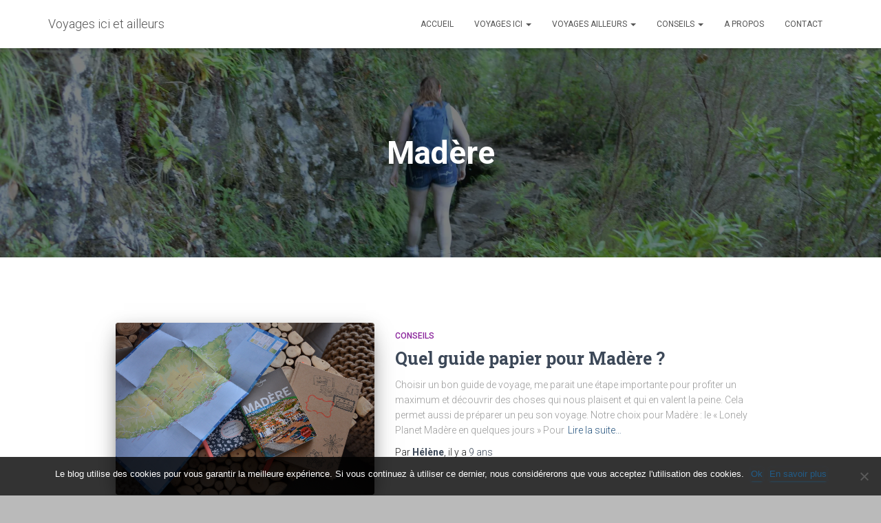

--- FILE ---
content_type: text/html; charset=UTF-8
request_url: https://voyagesicietailleurs.be/category/voyages-ailleurs/portugal/madere/
body_size: 20148
content:
<!DOCTYPE html>
<html lang="fr-FR">

<head>
	<meta charset='UTF-8'>
	<meta name="viewport" content="width=device-width, initial-scale=1">
	<link rel="profile" href="http://gmpg.org/xfn/11">
				<!-- Google Analytics -->
		<!-- Global site tag (gtag.js) - Google Analytics -->
		<script async src="https://www.googletagmanager.com/gtag/js?id=UA-51338044-1"></script>
		<script>
			window.dataLayer = window.dataLayer || [];

			function gtag() {
				dataLayer.push( arguments );
			}

			gtag( 'js', new Date() );

			gtag( 'config', 'UA-51338044-1' );
		</script>
		<!-- End Google Analytics -->
		<meta name='robots' content='index, follow, max-image-preview:large, max-snippet:-1, max-video-preview:-1' />

<!-- Google Tag Manager for WordPress by gtm4wp.com -->
<script data-cfasync="false" data-pagespeed-no-defer>
	var gtm4wp_datalayer_name = "dataLayer";
	var dataLayer = dataLayer || [];
</script>
<!-- End Google Tag Manager for WordPress by gtm4wp.com -->
	<!-- This site is optimized with the Yoast SEO plugin v24.5 - https://yoast.com/wordpress/plugins/seo/ -->
	<title>Madère Archives - Voyages ici et ailleurs</title><link rel="preload" as="style" href="https://fonts.googleapis.com/css?family=Roboto%3A300%2C400%2C500%2C700%7CRoboto%20Slab%3A400%2C700&#038;subset=latin%2Clatin-ext&#038;display=swap" /><link rel="stylesheet" href="https://fonts.googleapis.com/css?family=Roboto%3A300%2C400%2C500%2C700%7CRoboto%20Slab%3A400%2C700&#038;subset=latin%2Clatin-ext&#038;display=swap" media="print" onload="this.media='all'" /><noscript><link rel="stylesheet" href="https://fonts.googleapis.com/css?family=Roboto%3A300%2C400%2C500%2C700%7CRoboto%20Slab%3A400%2C700&#038;subset=latin%2Clatin-ext&#038;display=swap" /></noscript><link rel="stylesheet" href="https://voyagesicietailleurs.be/wp-content/cache/min/1/c21522ddf8582105334e073f89b57955.css" media="all" data-minify="1" />
	<link rel="canonical" href="https://voyagesicietailleurs.be/category/voyages-ailleurs/portugal/madere/" />
	<meta property="og:locale" content="fr_FR" />
	<meta property="og:type" content="article" />
	<meta property="og:title" content="Madère Archives - Voyages ici et ailleurs" />
	<meta property="og:url" content="https://voyagesicietailleurs.be/category/voyages-ailleurs/portugal/madere/" />
	<meta property="og:site_name" content="Voyages ici et ailleurs" />
	<meta name="twitter:card" content="summary_large_image" />
	<script type="application/ld+json" class="yoast-schema-graph">{"@context":"https://schema.org","@graph":[{"@type":"CollectionPage","@id":"https://voyagesicietailleurs.be/category/voyages-ailleurs/portugal/madere/","url":"https://voyagesicietailleurs.be/category/voyages-ailleurs/portugal/madere/","name":"Madère Archives - Voyages ici et ailleurs","isPartOf":{"@id":"https://voyagesicietailleurs.be/#website"},"primaryImageOfPage":{"@id":"https://voyagesicietailleurs.be/category/voyages-ailleurs/portugal/madere/#primaryimage"},"image":{"@id":"https://voyagesicietailleurs.be/category/voyages-ailleurs/portugal/madere/#primaryimage"},"thumbnailUrl":"https://i0.wp.com/voyagesicietailleurs.be/wp-content/uploads/2017/04/guide-voyage-madere.jpg?fit=3000%2C1995&ssl=1","breadcrumb":{"@id":"https://voyagesicietailleurs.be/category/voyages-ailleurs/portugal/madere/#breadcrumb"},"inLanguage":"fr-FR"},{"@type":"ImageObject","inLanguage":"fr-FR","@id":"https://voyagesicietailleurs.be/category/voyages-ailleurs/portugal/madere/#primaryimage","url":"https://i0.wp.com/voyagesicietailleurs.be/wp-content/uploads/2017/04/guide-voyage-madere.jpg?fit=3000%2C1995&ssl=1","contentUrl":"https://i0.wp.com/voyagesicietailleurs.be/wp-content/uploads/2017/04/guide-voyage-madere.jpg?fit=3000%2C1995&ssl=1","width":3000,"height":1995,"caption":"Guide papier Madère"},{"@type":"BreadcrumbList","@id":"https://voyagesicietailleurs.be/category/voyages-ailleurs/portugal/madere/#breadcrumb","itemListElement":[{"@type":"ListItem","position":1,"name":"Accueil","item":"https://voyagesicietailleurs.be/"},{"@type":"ListItem","position":2,"name":"Voyages ailleurs","item":"https://voyagesicietailleurs.be/category/voyages-ailleurs/"},{"@type":"ListItem","position":3,"name":"Portugal","item":"https://voyagesicietailleurs.be/category/voyages-ailleurs/portugal/"},{"@type":"ListItem","position":4,"name":"Madère"}]},{"@type":"WebSite","@id":"https://voyagesicietailleurs.be/#website","url":"https://voyagesicietailleurs.be/","name":"Voyages ici et ailleurs","description":"Blog de Voyages - De la Belgique aux aventures plus lointaines !","potentialAction":[{"@type":"SearchAction","target":{"@type":"EntryPoint","urlTemplate":"https://voyagesicietailleurs.be/?s={search_term_string}"},"query-input":{"@type":"PropertyValueSpecification","valueRequired":true,"valueName":"search_term_string"}}],"inLanguage":"fr-FR"}]}</script>
	<!-- / Yoast SEO plugin. -->


<link rel='dns-prefetch' href='//secure.gravatar.com' />
<link rel='dns-prefetch' href='//stats.wp.com' />
<link rel='dns-prefetch' href='//fonts.googleapis.com' />
<link rel='dns-prefetch' href='//v0.wordpress.com' />
<link rel='dns-prefetch' href='//jetpack.wordpress.com' />
<link rel='dns-prefetch' href='//s0.wp.com' />
<link rel='dns-prefetch' href='//public-api.wordpress.com' />
<link rel='dns-prefetch' href='//0.gravatar.com' />
<link rel='dns-prefetch' href='//1.gravatar.com' />
<link rel='dns-prefetch' href='//2.gravatar.com' />
<link rel='dns-prefetch' href='//i0.wp.com' />
<link rel='dns-prefetch' href='//c0.wp.com' />
<link href='https://fonts.gstatic.com' crossorigin rel='preconnect' />
<link rel="alternate" type="application/rss+xml" title="Voyages ici et ailleurs &raquo; Flux" href="https://voyagesicietailleurs.be/feed/" />
<link rel="alternate" type="application/rss+xml" title="Voyages ici et ailleurs &raquo; Flux des commentaires" href="https://voyagesicietailleurs.be/comments/feed/" />
<link rel="alternate" type="application/rss+xml" title="Voyages ici et ailleurs &raquo; Flux de la catégorie Madère" href="https://voyagesicietailleurs.be/category/voyages-ailleurs/portugal/madere/feed/" />

<style id='wp-emoji-styles-inline-css' type='text/css'>

	img.wp-smiley, img.emoji {
		display: inline !important;
		border: none !important;
		box-shadow: none !important;
		height: 1em !important;
		width: 1em !important;
		margin: 0 0.07em !important;
		vertical-align: -0.1em !important;
		background: none !important;
		padding: 0 !important;
	}
</style>



<style id='jetpack-sharing-buttons-style-inline-css' type='text/css'>
.jetpack-sharing-buttons__services-list{display:flex;flex-direction:row;flex-wrap:wrap;gap:0;list-style-type:none;margin:5px;padding:0}.jetpack-sharing-buttons__services-list.has-small-icon-size{font-size:12px}.jetpack-sharing-buttons__services-list.has-normal-icon-size{font-size:16px}.jetpack-sharing-buttons__services-list.has-large-icon-size{font-size:24px}.jetpack-sharing-buttons__services-list.has-huge-icon-size{font-size:36px}@media print{.jetpack-sharing-buttons__services-list{display:none!important}}.editor-styles-wrapper .wp-block-jetpack-sharing-buttons{gap:0;padding-inline-start:0}ul.jetpack-sharing-buttons__services-list.has-background{padding:1.25em 2.375em}
</style>
<style id='classic-theme-styles-inline-css' type='text/css'>
/*! This file is auto-generated */
.wp-block-button__link{color:#fff;background-color:#32373c;border-radius:9999px;box-shadow:none;text-decoration:none;padding:calc(.667em + 2px) calc(1.333em + 2px);font-size:1.125em}.wp-block-file__button{background:#32373c;color:#fff;text-decoration:none}
</style>
<style id='global-styles-inline-css' type='text/css'>
body{--wp--preset--color--black: #000000;--wp--preset--color--cyan-bluish-gray: #abb8c3;--wp--preset--color--white: #ffffff;--wp--preset--color--pale-pink: #f78da7;--wp--preset--color--vivid-red: #cf2e2e;--wp--preset--color--luminous-vivid-orange: #ff6900;--wp--preset--color--luminous-vivid-amber: #fcb900;--wp--preset--color--light-green-cyan: #7bdcb5;--wp--preset--color--vivid-green-cyan: #00d084;--wp--preset--color--pale-cyan-blue: #8ed1fc;--wp--preset--color--vivid-cyan-blue: #0693e3;--wp--preset--color--vivid-purple: #9b51e0;--wp--preset--color--accent: #215b87;--wp--preset--color--background-color: #bababa;--wp--preset--color--header-gradient: #001d47;--wp--preset--gradient--vivid-cyan-blue-to-vivid-purple: linear-gradient(135deg,rgba(6,147,227,1) 0%,rgb(155,81,224) 100%);--wp--preset--gradient--light-green-cyan-to-vivid-green-cyan: linear-gradient(135deg,rgb(122,220,180) 0%,rgb(0,208,130) 100%);--wp--preset--gradient--luminous-vivid-amber-to-luminous-vivid-orange: linear-gradient(135deg,rgba(252,185,0,1) 0%,rgba(255,105,0,1) 100%);--wp--preset--gradient--luminous-vivid-orange-to-vivid-red: linear-gradient(135deg,rgba(255,105,0,1) 0%,rgb(207,46,46) 100%);--wp--preset--gradient--very-light-gray-to-cyan-bluish-gray: linear-gradient(135deg,rgb(238,238,238) 0%,rgb(169,184,195) 100%);--wp--preset--gradient--cool-to-warm-spectrum: linear-gradient(135deg,rgb(74,234,220) 0%,rgb(151,120,209) 20%,rgb(207,42,186) 40%,rgb(238,44,130) 60%,rgb(251,105,98) 80%,rgb(254,248,76) 100%);--wp--preset--gradient--blush-light-purple: linear-gradient(135deg,rgb(255,206,236) 0%,rgb(152,150,240) 100%);--wp--preset--gradient--blush-bordeaux: linear-gradient(135deg,rgb(254,205,165) 0%,rgb(254,45,45) 50%,rgb(107,0,62) 100%);--wp--preset--gradient--luminous-dusk: linear-gradient(135deg,rgb(255,203,112) 0%,rgb(199,81,192) 50%,rgb(65,88,208) 100%);--wp--preset--gradient--pale-ocean: linear-gradient(135deg,rgb(255,245,203) 0%,rgb(182,227,212) 50%,rgb(51,167,181) 100%);--wp--preset--gradient--electric-grass: linear-gradient(135deg,rgb(202,248,128) 0%,rgb(113,206,126) 100%);--wp--preset--gradient--midnight: linear-gradient(135deg,rgb(2,3,129) 0%,rgb(40,116,252) 100%);--wp--preset--font-size--small: 13px;--wp--preset--font-size--medium: 20px;--wp--preset--font-size--large: 36px;--wp--preset--font-size--x-large: 42px;--wp--preset--spacing--20: 0.44rem;--wp--preset--spacing--30: 0.67rem;--wp--preset--spacing--40: 1rem;--wp--preset--spacing--50: 1.5rem;--wp--preset--spacing--60: 2.25rem;--wp--preset--spacing--70: 3.38rem;--wp--preset--spacing--80: 5.06rem;--wp--preset--shadow--natural: 6px 6px 9px rgba(0, 0, 0, 0.2);--wp--preset--shadow--deep: 12px 12px 50px rgba(0, 0, 0, 0.4);--wp--preset--shadow--sharp: 6px 6px 0px rgba(0, 0, 0, 0.2);--wp--preset--shadow--outlined: 6px 6px 0px -3px rgba(255, 255, 255, 1), 6px 6px rgba(0, 0, 0, 1);--wp--preset--shadow--crisp: 6px 6px 0px rgba(0, 0, 0, 1);}:where(.is-layout-flex){gap: 0.5em;}:where(.is-layout-grid){gap: 0.5em;}body .is-layout-flex{display: flex;}body .is-layout-flex{flex-wrap: wrap;align-items: center;}body .is-layout-flex > *{margin: 0;}body .is-layout-grid{display: grid;}body .is-layout-grid > *{margin: 0;}:where(.wp-block-columns.is-layout-flex){gap: 2em;}:where(.wp-block-columns.is-layout-grid){gap: 2em;}:where(.wp-block-post-template.is-layout-flex){gap: 1.25em;}:where(.wp-block-post-template.is-layout-grid){gap: 1.25em;}.has-black-color{color: var(--wp--preset--color--black) !important;}.has-cyan-bluish-gray-color{color: var(--wp--preset--color--cyan-bluish-gray) !important;}.has-white-color{color: var(--wp--preset--color--white) !important;}.has-pale-pink-color{color: var(--wp--preset--color--pale-pink) !important;}.has-vivid-red-color{color: var(--wp--preset--color--vivid-red) !important;}.has-luminous-vivid-orange-color{color: var(--wp--preset--color--luminous-vivid-orange) !important;}.has-luminous-vivid-amber-color{color: var(--wp--preset--color--luminous-vivid-amber) !important;}.has-light-green-cyan-color{color: var(--wp--preset--color--light-green-cyan) !important;}.has-vivid-green-cyan-color{color: var(--wp--preset--color--vivid-green-cyan) !important;}.has-pale-cyan-blue-color{color: var(--wp--preset--color--pale-cyan-blue) !important;}.has-vivid-cyan-blue-color{color: var(--wp--preset--color--vivid-cyan-blue) !important;}.has-vivid-purple-color{color: var(--wp--preset--color--vivid-purple) !important;}.has-black-background-color{background-color: var(--wp--preset--color--black) !important;}.has-cyan-bluish-gray-background-color{background-color: var(--wp--preset--color--cyan-bluish-gray) !important;}.has-white-background-color{background-color: var(--wp--preset--color--white) !important;}.has-pale-pink-background-color{background-color: var(--wp--preset--color--pale-pink) !important;}.has-vivid-red-background-color{background-color: var(--wp--preset--color--vivid-red) !important;}.has-luminous-vivid-orange-background-color{background-color: var(--wp--preset--color--luminous-vivid-orange) !important;}.has-luminous-vivid-amber-background-color{background-color: var(--wp--preset--color--luminous-vivid-amber) !important;}.has-light-green-cyan-background-color{background-color: var(--wp--preset--color--light-green-cyan) !important;}.has-vivid-green-cyan-background-color{background-color: var(--wp--preset--color--vivid-green-cyan) !important;}.has-pale-cyan-blue-background-color{background-color: var(--wp--preset--color--pale-cyan-blue) !important;}.has-vivid-cyan-blue-background-color{background-color: var(--wp--preset--color--vivid-cyan-blue) !important;}.has-vivid-purple-background-color{background-color: var(--wp--preset--color--vivid-purple) !important;}.has-black-border-color{border-color: var(--wp--preset--color--black) !important;}.has-cyan-bluish-gray-border-color{border-color: var(--wp--preset--color--cyan-bluish-gray) !important;}.has-white-border-color{border-color: var(--wp--preset--color--white) !important;}.has-pale-pink-border-color{border-color: var(--wp--preset--color--pale-pink) !important;}.has-vivid-red-border-color{border-color: var(--wp--preset--color--vivid-red) !important;}.has-luminous-vivid-orange-border-color{border-color: var(--wp--preset--color--luminous-vivid-orange) !important;}.has-luminous-vivid-amber-border-color{border-color: var(--wp--preset--color--luminous-vivid-amber) !important;}.has-light-green-cyan-border-color{border-color: var(--wp--preset--color--light-green-cyan) !important;}.has-vivid-green-cyan-border-color{border-color: var(--wp--preset--color--vivid-green-cyan) !important;}.has-pale-cyan-blue-border-color{border-color: var(--wp--preset--color--pale-cyan-blue) !important;}.has-vivid-cyan-blue-border-color{border-color: var(--wp--preset--color--vivid-cyan-blue) !important;}.has-vivid-purple-border-color{border-color: var(--wp--preset--color--vivid-purple) !important;}.has-vivid-cyan-blue-to-vivid-purple-gradient-background{background: var(--wp--preset--gradient--vivid-cyan-blue-to-vivid-purple) !important;}.has-light-green-cyan-to-vivid-green-cyan-gradient-background{background: var(--wp--preset--gradient--light-green-cyan-to-vivid-green-cyan) !important;}.has-luminous-vivid-amber-to-luminous-vivid-orange-gradient-background{background: var(--wp--preset--gradient--luminous-vivid-amber-to-luminous-vivid-orange) !important;}.has-luminous-vivid-orange-to-vivid-red-gradient-background{background: var(--wp--preset--gradient--luminous-vivid-orange-to-vivid-red) !important;}.has-very-light-gray-to-cyan-bluish-gray-gradient-background{background: var(--wp--preset--gradient--very-light-gray-to-cyan-bluish-gray) !important;}.has-cool-to-warm-spectrum-gradient-background{background: var(--wp--preset--gradient--cool-to-warm-spectrum) !important;}.has-blush-light-purple-gradient-background{background: var(--wp--preset--gradient--blush-light-purple) !important;}.has-blush-bordeaux-gradient-background{background: var(--wp--preset--gradient--blush-bordeaux) !important;}.has-luminous-dusk-gradient-background{background: var(--wp--preset--gradient--luminous-dusk) !important;}.has-pale-ocean-gradient-background{background: var(--wp--preset--gradient--pale-ocean) !important;}.has-electric-grass-gradient-background{background: var(--wp--preset--gradient--electric-grass) !important;}.has-midnight-gradient-background{background: var(--wp--preset--gradient--midnight) !important;}.has-small-font-size{font-size: var(--wp--preset--font-size--small) !important;}.has-medium-font-size{font-size: var(--wp--preset--font-size--medium) !important;}.has-large-font-size{font-size: var(--wp--preset--font-size--large) !important;}.has-x-large-font-size{font-size: var(--wp--preset--font-size--x-large) !important;}
.wp-block-navigation a:where(:not(.wp-element-button)){color: inherit;}
:where(.wp-block-post-template.is-layout-flex){gap: 1.25em;}:where(.wp-block-post-template.is-layout-grid){gap: 1.25em;}
:where(.wp-block-columns.is-layout-flex){gap: 2em;}:where(.wp-block-columns.is-layout-grid){gap: 2em;}
.wp-block-pullquote{font-size: 1.5em;line-height: 1.6;}
</style>




<style id='hestia_style-inline-css' type='text/css'>
div.wpforms-container-full .wpforms-form div.wpforms-field input.wpforms-error{border:none}div.wpforms-container .wpforms-form input[type=date],div.wpforms-container .wpforms-form input[type=datetime],div.wpforms-container .wpforms-form input[type=datetime-local],div.wpforms-container .wpforms-form input[type=email],div.wpforms-container .wpforms-form input[type=month],div.wpforms-container .wpforms-form input[type=number],div.wpforms-container .wpforms-form input[type=password],div.wpforms-container .wpforms-form input[type=range],div.wpforms-container .wpforms-form input[type=search],div.wpforms-container .wpforms-form input[type=tel],div.wpforms-container .wpforms-form input[type=text],div.wpforms-container .wpforms-form input[type=time],div.wpforms-container .wpforms-form input[type=url],div.wpforms-container .wpforms-form input[type=week],div.wpforms-container .wpforms-form select,div.wpforms-container .wpforms-form textarea,.nf-form-cont input:not([type=button]),div.wpforms-container .wpforms-form .form-group.is-focused .form-control{box-shadow:none}div.wpforms-container .wpforms-form input[type=date],div.wpforms-container .wpforms-form input[type=datetime],div.wpforms-container .wpforms-form input[type=datetime-local],div.wpforms-container .wpforms-form input[type=email],div.wpforms-container .wpforms-form input[type=month],div.wpforms-container .wpforms-form input[type=number],div.wpforms-container .wpforms-form input[type=password],div.wpforms-container .wpforms-form input[type=range],div.wpforms-container .wpforms-form input[type=search],div.wpforms-container .wpforms-form input[type=tel],div.wpforms-container .wpforms-form input[type=text],div.wpforms-container .wpforms-form input[type=time],div.wpforms-container .wpforms-form input[type=url],div.wpforms-container .wpforms-form input[type=week],div.wpforms-container .wpforms-form select,div.wpforms-container .wpforms-form textarea,.nf-form-cont input:not([type=button]){background-image:linear-gradient(#9c27b0,#9c27b0),linear-gradient(#d2d2d2,#d2d2d2);float:none;border:0;border-radius:0;background-color:transparent;background-repeat:no-repeat;background-position:center bottom,center calc(100% - 1px);background-size:0 2px,100% 1px;font-weight:400;transition:background 0s ease-out}div.wpforms-container .wpforms-form .form-group.is-focused .form-control{outline:none;background-size:100% 2px,100% 1px;transition-duration:0.3s}div.wpforms-container .wpforms-form input[type=date].form-control,div.wpforms-container .wpforms-form input[type=datetime].form-control,div.wpforms-container .wpforms-form input[type=datetime-local].form-control,div.wpforms-container .wpforms-form input[type=email].form-control,div.wpforms-container .wpforms-form input[type=month].form-control,div.wpforms-container .wpforms-form input[type=number].form-control,div.wpforms-container .wpforms-form input[type=password].form-control,div.wpforms-container .wpforms-form input[type=range].form-control,div.wpforms-container .wpforms-form input[type=search].form-control,div.wpforms-container .wpforms-form input[type=tel].form-control,div.wpforms-container .wpforms-form input[type=text].form-control,div.wpforms-container .wpforms-form input[type=time].form-control,div.wpforms-container .wpforms-form input[type=url].form-control,div.wpforms-container .wpforms-form input[type=week].form-control,div.wpforms-container .wpforms-form select.form-control,div.wpforms-container .wpforms-form textarea.form-control{border:none;padding:7px 0;font-size:14px}div.wpforms-container .wpforms-form .wpforms-field-select select{border-radius:3px}div.wpforms-container .wpforms-form .wpforms-field-number input[type=number]{background-image:none;border-radius:3px}div.wpforms-container .wpforms-form button[type=submit].wpforms-submit,div.wpforms-container .wpforms-form button[type=submit].wpforms-submit:hover{color:#fff;border:none}.home div.wpforms-container-full .wpforms-form{margin-left:15px;margin-right:15px}div.wpforms-container-full .wpforms-form .wpforms-field{padding:0 0 24px 0 !important}div.wpforms-container-full .wpforms-form .wpforms-submit-container{text-align:right}div.wpforms-container-full .wpforms-form .wpforms-submit-container button{text-transform:uppercase}div.wpforms-container-full .wpforms-form textarea{border:none !important}div.wpforms-container-full .wpforms-form textarea:focus{border-width:0 !important}.home div.wpforms-container .wpforms-form textarea{background-image:linear-gradient(#9c27b0,#9c27b0),linear-gradient(#d2d2d2,#d2d2d2);background-color:transparent;background-repeat:no-repeat;background-position:center bottom,center calc(100% - 1px);background-size:0 2px,100% 1px}@media only screen and(max-width:768px){.wpforms-container-full .wpforms-form .wpforms-one-half,.wpforms-container-full .wpforms-form button{width:100% !important;margin-left:0 !important}.wpforms-container-full .wpforms-form .wpforms-submit-container{text-align:center}}div.wpforms-container .wpforms-form input:focus,div.wpforms-container .wpforms-form select:focus{border:none}
.hestia-top-bar,.hestia-top-bar .widget.widget_shopping_cart .cart_list{background-color:#363537}.hestia-top-bar .widget .label-floating input[type=search]:-webkit-autofill{-webkit-box-shadow:inset 0 0 0 9999px #363537}.hestia-top-bar,.hestia-top-bar .widget .label-floating input[type=search],.hestia-top-bar .widget.widget_search form.form-group:before,.hestia-top-bar .widget.widget_product_search form.form-group:before,.hestia-top-bar .widget.widget_shopping_cart:before{color:#fff}.hestia-top-bar .widget .label-floating input[type=search]{-webkit-text-fill-color:#fff !important}.hestia-top-bar div.widget.widget_shopping_cart:before,.hestia-top-bar .widget.widget_product_search form.form-group:before,.hestia-top-bar .widget.widget_search form.form-group:before{background-color:#fff}.hestia-top-bar a,.hestia-top-bar .top-bar-nav li a{color:#fff}.hestia-top-bar ul li a[href*="mailto:"]:before,.hestia-top-bar ul li a[href*="tel:"]:before{background-color:#fff}.hestia-top-bar a:hover,.hestia-top-bar .top-bar-nav li a:hover{color:#eee}.hestia-top-bar ul li:hover a[href*="mailto:"]:before,.hestia-top-bar ul li:hover a[href*="tel:"]:before{background-color:#eee}
a,.navbar .dropdown-menu li:hover>a,.navbar .dropdown-menu li:focus>a,.navbar .dropdown-menu li:active>a,.navbar .navbar-nav>li .dropdown-menu li:hover>a,body:not(.home) .navbar-default .navbar-nav>.active:not(.btn)>a,body:not(.home) .navbar-default .navbar-nav>.active:not(.btn)>a:hover,body:not(.home) .navbar-default .navbar-nav>.active:not(.btn)>a:focus,a:hover,.card-blog a.moretag:hover,.card-blog a.more-link:hover,.widget a:hover,.has-text-color.has-accent-color,p.has-text-color a{color:#215b87}.svg-text-color{fill:#215b87}.pagination span.current,.pagination span.current:focus,.pagination span.current:hover{border-color:#215b87}button,button:hover,.woocommerce .track_order button[type="submit"],.woocommerce .track_order button[type="submit"]:hover,div.wpforms-container .wpforms-form button[type=submit].wpforms-submit,div.wpforms-container .wpforms-form button[type=submit].wpforms-submit:hover,input[type="button"],input[type="button"]:hover,input[type="submit"],input[type="submit"]:hover,input#searchsubmit,.pagination span.current,.pagination span.current:focus,.pagination span.current:hover,.btn.btn-primary,.btn.btn-primary:link,.btn.btn-primary:hover,.btn.btn-primary:focus,.btn.btn-primary:active,.btn.btn-primary.active,.btn.btn-primary.active:focus,.btn.btn-primary.active:hover,.btn.btn-primary:active:hover,.btn.btn-primary:active:focus,.btn.btn-primary:active:hover,.hestia-sidebar-open.btn.btn-rose,.hestia-sidebar-close.btn.btn-rose,.hestia-sidebar-open.btn.btn-rose:hover,.hestia-sidebar-close.btn.btn-rose:hover,.hestia-sidebar-open.btn.btn-rose:focus,.hestia-sidebar-close.btn.btn-rose:focus,.label.label-primary,.hestia-work .portfolio-item:nth-child(6n+1) .label,.nav-cart .nav-cart-content .widget .buttons .button,.has-accent-background-color[class*="has-background"]{background-color:#215b87}@media(max-width:768px){.navbar-default .navbar-nav>li>a:hover,.navbar-default .navbar-nav>li>a:focus,.navbar .navbar-nav .dropdown .dropdown-menu li a:hover,.navbar .navbar-nav .dropdown .dropdown-menu li a:focus,.navbar button.navbar-toggle:hover,.navbar .navbar-nav li:hover>a i{color:#215b87}}body:not(.woocommerce-page) button:not([class^="fl-"]):not(.hestia-scroll-to-top):not(.navbar-toggle):not(.close),body:not(.woocommerce-page) .button:not([class^="fl-"]):not(hestia-scroll-to-top):not(.navbar-toggle):not(.add_to_cart_button):not(.product_type_grouped):not(.product_type_external),div.wpforms-container .wpforms-form button[type=submit].wpforms-submit,input[type="submit"],input[type="button"],.btn.btn-primary,.widget_product_search button[type="submit"],.hestia-sidebar-open.btn.btn-rose,.hestia-sidebar-close.btn.btn-rose,.everest-forms button[type=submit].everest-forms-submit-button{-webkit-box-shadow:0 2px 2px 0 rgba(33,91,135,0.14),0 3px 1px -2px rgba(33,91,135,0.2),0 1px 5px 0 rgba(33,91,135,0.12);box-shadow:0 2px 2px 0 rgba(33,91,135,0.14),0 3px 1px -2px rgba(33,91,135,0.2),0 1px 5px 0 rgba(33,91,135,0.12)}.card .header-primary,.card .content-primary,.everest-forms button[type=submit].everest-forms-submit-button{background:#215b87}body:not(.woocommerce-page) .button:not([class^="fl-"]):not(.hestia-scroll-to-top):not(.navbar-toggle):not(.add_to_cart_button):hover,body:not(.woocommerce-page) button:not([class^="fl-"]):not(.hestia-scroll-to-top):not(.navbar-toggle):not(.close):hover,div.wpforms-container .wpforms-form button[type=submit].wpforms-submit:hover,input[type="submit"]:hover,input[type="button"]:hover,input#searchsubmit:hover,.widget_product_search button[type="submit"]:hover,.pagination span.current,.btn.btn-primary:hover,.btn.btn-primary:focus,.btn.btn-primary:active,.btn.btn-primary.active,.btn.btn-primary:active:focus,.btn.btn-primary:active:hover,.hestia-sidebar-open.btn.btn-rose:hover,.hestia-sidebar-close.btn.btn-rose:hover,.pagination span.current:hover,.everest-forms button[type=submit].everest-forms-submit-button:hover,.everest-forms button[type=submit].everest-forms-submit-button:focus,.everest-forms button[type=submit].everest-forms-submit-button:active{-webkit-box-shadow:0 14px 26px -12px rgba(33,91,135,0.42),0 4px 23px 0 rgba(0,0,0,0.12),0 8px 10px -5px rgba(33,91,135,0.2);box-shadow:0 14px 26px -12px rgba(33,91,135,0.42),0 4px 23px 0 rgba(0,0,0,0.12),0 8px 10px -5px rgba(33,91,135,0.2);color:#fff}.form-group.is-focused .form-control{background-image:-webkit-gradient(linear,left top,left bottom,from(#215b87),to(#215b87)),-webkit-gradient(linear,left top,left bottom,from(#d2d2d2),to(#d2d2d2));background-image:-webkit-linear-gradient(linear,left top,left bottom,from(#215b87),to(#215b87)),-webkit-linear-gradient(linear,left top,left bottom,from(#d2d2d2),to(#d2d2d2));background-image:linear-gradient(linear,left top,left bottom,from(#215b87),to(#215b87)),linear-gradient(linear,left top,left bottom,from(#d2d2d2),to(#d2d2d2))}.navbar:not(.navbar-transparent) li:not(.btn):hover>a,.navbar li.on-section:not(.btn)>a,.navbar.full-screen-menu.navbar-transparent li:not(.btn):hover>a,.navbar.full-screen-menu .navbar-toggle:hover,.navbar:not(.navbar-transparent) .nav-cart:hover,.navbar:not(.navbar-transparent) .hestia-toggle-search:hover{color:#215b87}.header-filter-gradient{background:linear-gradient(45deg,rgba(0,29,71,1) 0,rgb(66,57,50) 100%)}.has-text-color.has-header-gradient-color{color:#001d47}.has-header-gradient-background-color[class*="has-background"]{background-color:#001d47}.has-text-color.has-background-color-color{color:#bababa}.has-background-color-background-color[class*="has-background"]{background-color:#bababa}
.btn.btn-primary:not(.colored-button):not(.btn-left):not(.btn-right):not(.btn-just-icon):not(.menu-item),input[type="submit"]:not(.search-submit),body:not(.woocommerce-account) .woocommerce .button.woocommerce-Button,.woocommerce .product button.button,.woocommerce .product button.button.alt,.woocommerce .product #respond input#submit,.woocommerce-cart .blog-post .woocommerce .cart-collaterals .cart_totals .checkout-button,.woocommerce-checkout #payment #place_order,.woocommerce-account.woocommerce-page button.button,.woocommerce .track_order button[type="submit"],.nav-cart .nav-cart-content .widget .buttons .button,.woocommerce a.button.wc-backward,body.woocommerce .wccm-catalog-item a.button,body.woocommerce a.wccm-button.button,form.woocommerce-form-coupon button.button,div.wpforms-container .wpforms-form button[type=submit].wpforms-submit,div.woocommerce a.button.alt,div.woocommerce table.my_account_orders .button,.btn.colored-button,.btn.btn-left,.btn.btn-right,.btn:not(.colored-button):not(.btn-left):not(.btn-right):not(.btn-just-icon):not(.menu-item):not(.hestia-sidebar-open):not(.hestia-sidebar-close){padding-top:15px;padding-bottom:15px;padding-left:33px;padding-right:33px}
.btn.btn-primary:not(.colored-button):not(.btn-left):not(.btn-right):not(.btn-just-icon):not(.menu-item),input[type="submit"]:not(.search-submit),body:not(.woocommerce-account) .woocommerce .button.woocommerce-Button,.woocommerce .product button.button,.woocommerce .product button.button.alt,.woocommerce .product #respond input#submit,.woocommerce-cart .blog-post .woocommerce .cart-collaterals .cart_totals .checkout-button,.woocommerce-checkout #payment #place_order,.woocommerce-account.woocommerce-page button.button,.woocommerce .track_order button[type="submit"],.nav-cart .nav-cart-content .widget .buttons .button,.woocommerce a.button.wc-backward,body.woocommerce .wccm-catalog-item a.button,body.woocommerce a.wccm-button.button,form.woocommerce-form-coupon button.button,div.wpforms-container .wpforms-form button[type=submit].wpforms-submit,div.woocommerce a.button.alt,div.woocommerce table.my_account_orders .button,input[type="submit"].search-submit,.hestia-view-cart-wrapper .added_to_cart.wc-forward,.woocommerce-product-search button,.woocommerce-cart .actions .button,#secondary div[id^=woocommerce_price_filter] .button,.woocommerce div[id^=woocommerce_widget_cart].widget .buttons .button,.searchform input[type=submit],.searchform button,.search-form:not(.media-toolbar-primary) input[type=submit],.search-form:not(.media-toolbar-primary) button,.woocommerce-product-search input[type=submit],.btn.colored-button,.btn.btn-left,.btn.btn-right,.btn:not(.colored-button):not(.btn-left):not(.btn-right):not(.btn-just-icon):not(.menu-item):not(.hestia-sidebar-open):not(.hestia-sidebar-close){border-radius:3px}
@media(min-width:769px){.page-header.header-small .hestia-title,.page-header.header-small .title,h1.hestia-title.title-in-content,.main article.section .has-title-font-size{font-size:46px}}@media(max-width:768px){.page-header.header-small .hestia-title,.page-header.header-small .title,h1.hestia-title.title-in-content,.main article.section .has-title-font-size{font-size:26px}}@media(max-width:480px){.page-header.header-small .hestia-title,.page-header.header-small .title,h1.hestia-title.title-in-content,.main article.section .has-title-font-size{font-size:26px}}@media(min-width:769px){.single-post-wrap h1:not(.title-in-content),.page-content-wrap h1:not(.title-in-content),.page-template-template-fullwidth article h1:not(.title-in-content){font-size:44px}.single-post-wrap h2,.page-content-wrap h2,.page-template-template-fullwidth article h2,.main article.section .has-heading-font-size{font-size:39px}.single-post-wrap h3,.page-content-wrap h3,.page-template-template-fullwidth article h3{font-size:34px}.single-post-wrap h4,.page-content-wrap h4,.page-template-template-fullwidth article h4{font-size:29px}.single-post-wrap h5,.page-content-wrap h5,.page-template-template-fullwidth article h5{font-size:25px}.single-post-wrap h6,.page-content-wrap h6,.page-template-template-fullwidth article h6{font-size:20px}}@media(min-width:769px){.single-post-wrap,.page-content-wrap,.single-post-wrap ul,.page-content-wrap ul,.single-post-wrap ol,.page-content-wrap ol,.single-post-wrap dl,.page-content-wrap dl,.single-post-wrap table,.page-content-wrap table,.page-template-template-fullwidth article,.main article.section .has-body-font-size{font-size:18px}}@media(min-width:769px){#carousel-hestia-generic .hestia-title{font-size:69px}#carousel-hestia-generic span.sub-title{font-size:18px}#carousel-hestia-generic .btn{font-size:14px}}@media(min-width:769px){section.hestia-features .hestia-title,section.hestia-shop .hestia-title,section.hestia-work .hestia-title,section.hestia-team .hestia-title,section.hestia-pricing .hestia-title,section.hestia-ribbon .hestia-title,section.hestia-testimonials .hestia-title,section.hestia-subscribe h2.title,section.hestia-blogs .hestia-title,.section.related-posts .hestia-title,section.hestia-contact .hestia-title{font-size:37px}section.hestia-features .hestia-info h4.info-title,section.hestia-shop h4.card-title,section.hestia-team h4.card-title,section.hestia-testimonials h4.card-title,section.hestia-blogs h4.card-title,.section.related-posts h4.card-title,section.hestia-contact h4.card-title,section.hestia-contact .hestia-description h6{font-size:18px}section.hestia-work h4.card-title,section.hestia-contact .hestia-description h5{font-size:23px}section.hestia-contact .hestia-description h1{font-size:42px}section.hestia-contact .hestia-description h2{font-size:37px}section.hestia-contact .hestia-description h3{font-size:32px}section.hestia-contact .hestia-description h4{font-size:27px}}
</style>




<script type="text/javascript" src="https://c0.wp.com/c/6.5.7/wp-includes/js/jquery/jquery.min.js" id="jquery-core-js"></script>


<link rel="https://api.w.org/" href="https://voyagesicietailleurs.be/wp-json/" /><link rel="alternate" type="application/json" href="https://voyagesicietailleurs.be/wp-json/wp/v2/categories/267" /><link rel="EditURI" type="application/rsd+xml" title="RSD" href="https://voyagesicietailleurs.be/xmlrpc.php?rsd" />

<!-- Saisissez vos scripts ici -->	<style>img#wpstats{display:none}</style>
		
<!-- Google Tag Manager for WordPress by gtm4wp.com -->
<!-- GTM Container placement set to footer -->
<script data-cfasync="false" data-pagespeed-no-defer type="text/javascript">
	var dataLayer_content = {"visitorLoginState":"logged-out","visitorType":"visitor-logged-out","visitorEmail":"","visitorEmailHash":"","visitorRegistrationDate":"","visitorUsername":"","visitorIP":"5.135.52.162","pagePostType":"post","pagePostType2":"category-post","pageCategory":["conseils","madere","portugal","voyages","voyages-ailleurs"],"browserName":"","browserVersion":"","browserEngineName":"","browserEngineVersion":"","osName":"","osVersion":"","deviceType":"","deviceManufacturer":"","deviceModel":"","geoCountryCode":"(no geo data available)","geoCountryName":"(no geo data available)","geoRegionCode":"(no geo data available)","geoRegionName":"(no geo data available)","geoCity":"(no geo data available)","geoZipcode":"(no geo data available)","geoLatitude":"(no geo data available)","geoLongitude":"(no geo data available)","geoFullGeoData":{"success":false,"error":{"code":101,"type":"missing_access_key","info":"You have not supplied an API Access Key. [Required format: access_key=YOUR_ACCESS_KEY]"}}};
	dataLayer.push( dataLayer_content );
</script>
<script data-cfasync="false">
(function(w,d,s,l,i){w[l]=w[l]||[];w[l].push({'gtm.start':
new Date().getTime(),event:'gtm.js'});var f=d.getElementsByTagName(s)[0],
j=d.createElement(s),dl=l!='dataLayer'?'&l='+l:'';j.async=true;j.src=
'//www.googletagmanager.com/gtm.'+'js?id='+i+dl;f.parentNode.insertBefore(j,f);
})(window,document,'script','dataLayer','GTM-57S5FGP');
</script>
<!-- End Google Tag Manager -->
<!-- End Google Tag Manager for WordPress by gtm4wp.com --><style type="text/css" id="custom-background-css">
body.custom-background { background-color: #bababa; }
</style>
	<link rel="icon" href="https://i0.wp.com/voyagesicietailleurs.be/wp-content/uploads/2017/03/logo-300-300-png.png?fit=32%2C32&#038;ssl=1" sizes="32x32" />
<link rel="icon" href="https://i0.wp.com/voyagesicietailleurs.be/wp-content/uploads/2017/03/logo-300-300-png.png?fit=192%2C192&#038;ssl=1" sizes="192x192" />
<link rel="apple-touch-icon" href="https://i0.wp.com/voyagesicietailleurs.be/wp-content/uploads/2017/03/logo-300-300-png.png?fit=180%2C180&#038;ssl=1" />
<meta name="msapplication-TileImage" content="https://i0.wp.com/voyagesicietailleurs.be/wp-content/uploads/2017/03/logo-300-300-png.png?fit=270%2C270&#038;ssl=1" />
<noscript><style id="rocket-lazyload-nojs-css">.rll-youtube-player, [data-lazy-src]{display:none !important;}</style></noscript></head>

<body class="archive category category-madere category-267 custom-background header-layout-default cookies-not-set">
		<div class="wrapper  default ">
		<header class="header ">
			<div style="display: none"></div>		<nav class="navbar navbar-default navbar-fixed-top  hestia_left navbar-not-transparent">
						<div class="container">
						<div class="navbar-header">
			<div class="title-logo-wrapper">
				<a class="navbar-brand" href="https://voyagesicietailleurs.be/"
						title="Voyages ici et ailleurs">
					<p>Voyages ici et ailleurs</p></a>
			</div>
								<div class="navbar-toggle-wrapper">
						<button type="button" class="navbar-toggle" data-toggle="collapse" data-target="#main-navigation">
								<span class="icon-bar"></span><span class="icon-bar"></span><span class="icon-bar"></span>				<span class="sr-only">Déplier la navigation</span>
			</button>
					</div>
				</div>
		<div id="main-navigation" class="collapse navbar-collapse"><ul id="menu-main" class="nav navbar-nav"><li id="menu-item-2586" class="menu-item menu-item-type-custom menu-item-object-custom menu-item-home menu-item-2586"><a title="Accueil" href="http://voyagesicietailleurs.be/">Accueil</a></li>
<li id="menu-item-4978" class="menu-item menu-item-type-taxonomy menu-item-object-category menu-item-has-children menu-item-4978 dropdown"><a title="Voyages ici" href="https://voyagesicietailleurs.be/category/voyages-ici/" class="dropdown-toggle">Voyages ici <span class="caret-wrap"><span class="caret"><svg aria-hidden="true" focusable="false" data-prefix="fas" data-icon="chevron-down" class="svg-inline--fa fa-chevron-down fa-w-14" role="img" xmlns="http://www.w3.org/2000/svg" viewBox="0 0 448 512"><path d="M207.029 381.476L12.686 187.132c-9.373-9.373-9.373-24.569 0-33.941l22.667-22.667c9.357-9.357 24.522-9.375 33.901-.04L224 284.505l154.745-154.021c9.379-9.335 24.544-9.317 33.901.04l22.667 22.667c9.373 9.373 9.373 24.569 0 33.941L240.971 381.476c-9.373 9.372-24.569 9.372-33.942 0z"></path></svg></span></span></a>
<ul role="menu" class="dropdown-menu">
	<li id="menu-item-5027" class="menu-item menu-item-type-taxonomy menu-item-object-category menu-item-5027"><a title="Belgique" href="https://voyagesicietailleurs.be/category/voyages-ici/belgique/">Belgique</a></li>
	<li id="menu-item-4999" class="menu-item menu-item-type-taxonomy menu-item-object-category menu-item-4999"><a title="Bruxelles" href="https://voyagesicietailleurs.be/category/voyages-ici/bruxelles/">Bruxelles</a></li>
</ul>
</li>
<li id="menu-item-4979" class="menu-item menu-item-type-taxonomy menu-item-object-category current-category-ancestor current-menu-ancestor current-menu-parent menu-item-has-children menu-item-4979 dropdown"><a title="Voyages ailleurs" href="https://voyagesicietailleurs.be/category/voyages-ailleurs/" class="dropdown-toggle">Voyages ailleurs <span class="caret-wrap"><span class="caret"><svg aria-hidden="true" focusable="false" data-prefix="fas" data-icon="chevron-down" class="svg-inline--fa fa-chevron-down fa-w-14" role="img" xmlns="http://www.w3.org/2000/svg" viewBox="0 0 448 512"><path d="M207.029 381.476L12.686 187.132c-9.373-9.373-9.373-24.569 0-33.941l22.667-22.667c9.357-9.357 24.522-9.375 33.901-.04L224 284.505l154.745-154.021c9.379-9.335 24.544-9.317 33.901.04l22.667 22.667c9.373 9.373 9.373 24.569 0 33.941L240.971 381.476c-9.373 9.372-24.569 9.372-33.942 0z"></path></svg></span></span></a>
<ul role="menu" class="dropdown-menu">
	<li id="menu-item-4980" class="menu-item menu-item-type-taxonomy menu-item-object-category menu-item-4980"><a title="Allemagne" href="https://voyagesicietailleurs.be/category/voyages-ailleurs/allemagne/">Allemagne</a></li>
	<li id="menu-item-4981" class="menu-item menu-item-type-taxonomy menu-item-object-category menu-item-has-children menu-item-4981 dropdown dropdown-submenu"><a title="Canada" href="https://voyagesicietailleurs.be/category/voyages-ailleurs/canada/" class="dropdown-toggle">Canada <span class="caret-wrap"><span class="caret"><svg aria-hidden="true" focusable="false" data-prefix="fas" data-icon="chevron-down" class="svg-inline--fa fa-chevron-down fa-w-14" role="img" xmlns="http://www.w3.org/2000/svg" viewBox="0 0 448 512"><path d="M207.029 381.476L12.686 187.132c-9.373-9.373-9.373-24.569 0-33.941l22.667-22.667c9.357-9.357 24.522-9.375 33.901-.04L224 284.505l154.745-154.021c9.379-9.335 24.544-9.317 33.901.04l22.667 22.667c9.373 9.373 9.373 24.569 0 33.941L240.971 381.476c-9.373 9.372-24.569 9.372-33.942 0z"></path></svg></span></span></a>
	<ul role="menu" class="dropdown-menu">
		<li id="menu-item-4982" class="menu-item menu-item-type-taxonomy menu-item-object-category menu-item-4982"><a title="Québec" href="https://voyagesicietailleurs.be/category/voyages-ailleurs/canada/quebec/">Québec</a></li>
	</ul>
</li>
	<li id="menu-item-4983" class="menu-item menu-item-type-taxonomy menu-item-object-category menu-item-4983"><a title="Croatie" href="https://voyagesicietailleurs.be/category/voyages-ailleurs/croatie/">Croatie</a></li>
	<li id="menu-item-4984" class="menu-item menu-item-type-taxonomy menu-item-object-category menu-item-has-children menu-item-4984 dropdown dropdown-submenu"><a title="Émirats Arabes Unis" href="https://voyagesicietailleurs.be/category/voyages-ailleurs/emirats-arabes-unis/" class="dropdown-toggle">Émirats Arabes Unis <span class="caret-wrap"><span class="caret"><svg aria-hidden="true" focusable="false" data-prefix="fas" data-icon="chevron-down" class="svg-inline--fa fa-chevron-down fa-w-14" role="img" xmlns="http://www.w3.org/2000/svg" viewBox="0 0 448 512"><path d="M207.029 381.476L12.686 187.132c-9.373-9.373-9.373-24.569 0-33.941l22.667-22.667c9.357-9.357 24.522-9.375 33.901-.04L224 284.505l154.745-154.021c9.379-9.335 24.544-9.317 33.901.04l22.667 22.667c9.373 9.373 9.373 24.569 0 33.941L240.971 381.476c-9.373 9.372-24.569 9.372-33.942 0z"></path></svg></span></span></a>
	<ul role="menu" class="dropdown-menu">
		<li id="menu-item-4985" class="menu-item menu-item-type-taxonomy menu-item-object-category menu-item-4985"><a title="Abu Dhabi" href="https://voyagesicietailleurs.be/category/voyages-ailleurs/emirats-arabes-unis/abu-dhabi/">Abu Dhabi</a></li>
		<li id="menu-item-4986" class="menu-item menu-item-type-taxonomy menu-item-object-category menu-item-4986"><a title="Dubaï" href="https://voyagesicietailleurs.be/category/voyages-ailleurs/emirats-arabes-unis/dubai/">Dubaï</a></li>
		<li id="menu-item-5173" class="menu-item menu-item-type-taxonomy menu-item-object-category menu-item-5173"><a title="Ras Al Khaimah" href="https://voyagesicietailleurs.be/category/voyages-ailleurs/emirats-arabes-unis/ras-al-khaimah/">Ras Al Khaimah</a></li>
	</ul>
</li>
	<li id="menu-item-4987" class="menu-item menu-item-type-taxonomy menu-item-object-category menu-item-has-children menu-item-4987 dropdown dropdown-submenu"><a title="Espagne" href="https://voyagesicietailleurs.be/category/voyages-ailleurs/espagne/" class="dropdown-toggle">Espagne <span class="caret-wrap"><span class="caret"><svg aria-hidden="true" focusable="false" data-prefix="fas" data-icon="chevron-down" class="svg-inline--fa fa-chevron-down fa-w-14" role="img" xmlns="http://www.w3.org/2000/svg" viewBox="0 0 448 512"><path d="M207.029 381.476L12.686 187.132c-9.373-9.373-9.373-24.569 0-33.941l22.667-22.667c9.357-9.357 24.522-9.375 33.901-.04L224 284.505l154.745-154.021c9.379-9.335 24.544-9.317 33.901.04l22.667 22.667c9.373 9.373 9.373 24.569 0 33.941L240.971 381.476c-9.373 9.372-24.569 9.372-33.942 0z"></path></svg></span></span></a>
	<ul role="menu" class="dropdown-menu">
		<li id="menu-item-4993" class="menu-item menu-item-type-taxonomy menu-item-object-category menu-item-4993"><a title="Îles Canaries" href="https://voyagesicietailleurs.be/category/voyages-ailleurs/iles-canaries/">Îles Canaries</a></li>
	</ul>
</li>
	<li id="menu-item-4988" class="menu-item menu-item-type-taxonomy menu-item-object-category menu-item-has-children menu-item-4988 dropdown dropdown-submenu"><a title="France" href="https://voyagesicietailleurs.be/category/voyages-ailleurs/france/" class="dropdown-toggle">France <span class="caret-wrap"><span class="caret"><svg aria-hidden="true" focusable="false" data-prefix="fas" data-icon="chevron-down" class="svg-inline--fa fa-chevron-down fa-w-14" role="img" xmlns="http://www.w3.org/2000/svg" viewBox="0 0 448 512"><path d="M207.029 381.476L12.686 187.132c-9.373-9.373-9.373-24.569 0-33.941l22.667-22.667c9.357-9.357 24.522-9.375 33.901-.04L224 284.505l154.745-154.021c9.379-9.335 24.544-9.317 33.901.04l22.667 22.667c9.373 9.373 9.373 24.569 0 33.941L240.971 381.476c-9.373 9.372-24.569 9.372-33.942 0z"></path></svg></span></span></a>
	<ul role="menu" class="dropdown-menu">
		<li id="menu-item-4989" class="menu-item menu-item-type-taxonomy menu-item-object-category menu-item-4989"><a title="Alsace" href="https://voyagesicietailleurs.be/category/voyages-ailleurs/france/alsace/">Alsace</a></li>
		<li id="menu-item-4990" class="menu-item menu-item-type-taxonomy menu-item-object-category menu-item-4990"><a title="Bretagne" href="https://voyagesicietailleurs.be/category/voyages-ailleurs/france/bretagne/">Bretagne</a></li>
		<li id="menu-item-4991" class="menu-item menu-item-type-taxonomy menu-item-object-category menu-item-4991"><a title="Paris" href="https://voyagesicietailleurs.be/category/voyages-ailleurs/france/paris/">Paris</a></li>
		<li id="menu-item-4992" class="menu-item menu-item-type-taxonomy menu-item-object-category menu-item-4992"><a title="Sarthe" href="https://voyagesicietailleurs.be/category/voyages-ailleurs/france/sarthe/">Sarthe</a></li>
	</ul>
</li>
	<li id="menu-item-4994" class="menu-item menu-item-type-taxonomy menu-item-object-category menu-item-4994"><a title="Italie" href="https://voyagesicietailleurs.be/category/voyages-ailleurs/italie/">Italie</a></li>
	<li id="menu-item-4995" class="menu-item menu-item-type-taxonomy menu-item-object-category menu-item-4995"><a title="Pays-Bas" href="https://voyagesicietailleurs.be/category/voyages-ailleurs/pays-bas/">Pays-Bas</a></li>
	<li id="menu-item-4996" class="menu-item menu-item-type-taxonomy menu-item-object-category current-menu-item menu-item-4996 active"><a title="Madère" href="https://voyagesicietailleurs.be/category/voyages-ailleurs/portugal/madere/">Madère</a></li>
	<li id="menu-item-4997" class="menu-item menu-item-type-taxonomy menu-item-object-category menu-item-4997"><a title="Suisse" href="https://voyagesicietailleurs.be/category/voyages-ailleurs/suisse/">Suisse</a></li>
</ul>
</li>
<li id="menu-item-5000" class="menu-item menu-item-type-taxonomy menu-item-object-category menu-item-has-children menu-item-5000 dropdown"><a title="Conseils" href="https://voyagesicietailleurs.be/category/conseils/" class="dropdown-toggle">Conseils <span class="caret-wrap"><span class="caret"><svg aria-hidden="true" focusable="false" data-prefix="fas" data-icon="chevron-down" class="svg-inline--fa fa-chevron-down fa-w-14" role="img" xmlns="http://www.w3.org/2000/svg" viewBox="0 0 448 512"><path d="M207.029 381.476L12.686 187.132c-9.373-9.373-9.373-24.569 0-33.941l22.667-22.667c9.357-9.357 24.522-9.375 33.901-.04L224 284.505l154.745-154.021c9.379-9.335 24.544-9.317 33.901.04l22.667 22.667c9.373 9.373 9.373 24.569 0 33.941L240.971 381.476c-9.373 9.372-24.569 9.372-33.942 0z"></path></svg></span></span></a>
<ul role="menu" class="dropdown-menu">
	<li id="menu-item-5001" class="menu-item menu-item-type-taxonomy menu-item-object-category menu-item-5001"><a title="Logements &#038; Hôtels" href="https://voyagesicietailleurs.be/category/logements/">Logements &#038; Hôtels</a></li>
	<li id="menu-item-3799" class="menu-item menu-item-type-post_type menu-item-object-post menu-item-3799"><a title="Bons plans" href="https://voyagesicietailleurs.be/bons-plans/">Bons plans</a></li>
</ul>
</li>
<li id="menu-item-3032" class="menu-item menu-item-type-post_type menu-item-object-page menu-item-3032"><a title="A propos" href="https://voyagesicietailleurs.be/a-propos/">A propos</a></li>
<li id="menu-item-3444" class="menu-item menu-item-type-post_type menu-item-object-page menu-item-3444"><a title="Contact" href="https://voyagesicietailleurs.be/contact/">Contact</a></li>
</ul></div>			</div>
					</nav>
				</header>
<div id="primary" class=" page-header header-small" data-parallax="active" ><div class="container"><div class="row"><div class="col-md-10 col-md-offset-1 text-center"><h1 class="hestia-title">Madère</h1></div></div></div><div data-bg="https://i0.wp.com/voyagesicietailleurs.be/wp-content/uploads/2017/03/Caldeirao-Verde-1.jpg?fit=2000%2C1330&#038;ssl=1" class="header-filter rocket-lazyload" style=""></div></div>
<div class="main ">
	<div class="hestia-blogs" data-layout="full-width">
		<div class="container">
			<div class="row">
								<div class="col-md-10 col-md-offset-1 blog-posts-wrap">
					<article 
		id="post-3544" 
		class="card card-blog card-plain post-3544 post type-post status-publish format-standard has-post-thumbnail hentry category-conseils category-madere category-portugal category-voyages category-voyages-ailleurs tag-guide tag-iles tag-randonnee tag-vacances tag-voyages"><div class="row "><div class="col-ms-5 col-sm-5"><div class="card-image"><a href="https://voyagesicietailleurs.be/guide-papier-madere/" title="Quel guide papier pour Madère ?"><img width="360" height="240" src="data:image/svg+xml,%3Csvg%20xmlns='http://www.w3.org/2000/svg'%20viewBox='0%200%20360%20240'%3E%3C/svg%3E" class="attachment-hestia-blog size-hestia-blog wp-post-image" alt="Guide papier Madère" decoding="async" fetchpriority="high" data-lazy-srcset="https://i0.wp.com/voyagesicietailleurs.be/wp-content/uploads/2017/04/guide-voyage-madere.jpg?w=3000&amp;ssl=1 3000w, https://i0.wp.com/voyagesicietailleurs.be/wp-content/uploads/2017/04/guide-voyage-madere.jpg?resize=2000%2C1330&amp;ssl=1 2000w, https://i0.wp.com/voyagesicietailleurs.be/wp-content/uploads/2017/04/guide-voyage-madere.jpg?w=1500&amp;ssl=1 1500w, https://i0.wp.com/voyagesicietailleurs.be/wp-content/uploads/2017/04/guide-voyage-madere.jpg?w=2250&amp;ssl=1 2250w" data-lazy-sizes="(max-width: 360px) 100vw, 360px" data-attachment-id="3545" data-permalink="https://voyagesicietailleurs.be/guide-papier-madere/guide-voyage-madere/" data-orig-file="https://i0.wp.com/voyagesicietailleurs.be/wp-content/uploads/2017/04/guide-voyage-madere.jpg?fit=3000%2C1995&amp;ssl=1" data-orig-size="3000,1995" data-comments-opened="1" data-image-meta="{&quot;aperture&quot;:&quot;4.2&quot;,&quot;credit&quot;:&quot;&quot;,&quot;camera&quot;:&quot;NIKON D3200&quot;,&quot;caption&quot;:&quot;&quot;,&quot;created_timestamp&quot;:&quot;1491729457&quot;,&quot;copyright&quot;:&quot;&quot;,&quot;focal_length&quot;:&quot;32&quot;,&quot;iso&quot;:&quot;400&quot;,&quot;shutter_speed&quot;:&quot;0.033333333333333&quot;,&quot;title&quot;:&quot;&quot;,&quot;orientation&quot;:&quot;1&quot;}" data-image-title="guide-voyage-madere" data-image-description="&lt;p&gt;Guide papier Madère&lt;/p&gt;
" data-image-caption="" data-medium-file="https://i0.wp.com/voyagesicietailleurs.be/wp-content/uploads/2017/04/guide-voyage-madere.jpg?fit=2000%2C1330&amp;ssl=1" data-large-file="https://i0.wp.com/voyagesicietailleurs.be/wp-content/uploads/2017/04/guide-voyage-madere.jpg?fit=750%2C499&amp;ssl=1" data-lazy-src="https://i0.wp.com/voyagesicietailleurs.be/wp-content/uploads/2017/04/guide-voyage-madere.jpg?resize=360%2C240&amp;ssl=1" /><noscript><img width="360" height="240" src="https://i0.wp.com/voyagesicietailleurs.be/wp-content/uploads/2017/04/guide-voyage-madere.jpg?resize=360%2C240&amp;ssl=1" class="attachment-hestia-blog size-hestia-blog wp-post-image" alt="Guide papier Madère" decoding="async" fetchpriority="high" srcset="https://i0.wp.com/voyagesicietailleurs.be/wp-content/uploads/2017/04/guide-voyage-madere.jpg?w=3000&amp;ssl=1 3000w, https://i0.wp.com/voyagesicietailleurs.be/wp-content/uploads/2017/04/guide-voyage-madere.jpg?resize=2000%2C1330&amp;ssl=1 2000w, https://i0.wp.com/voyagesicietailleurs.be/wp-content/uploads/2017/04/guide-voyage-madere.jpg?w=1500&amp;ssl=1 1500w, https://i0.wp.com/voyagesicietailleurs.be/wp-content/uploads/2017/04/guide-voyage-madere.jpg?w=2250&amp;ssl=1 2250w" sizes="(max-width: 360px) 100vw, 360px" data-attachment-id="3545" data-permalink="https://voyagesicietailleurs.be/guide-papier-madere/guide-voyage-madere/" data-orig-file="https://i0.wp.com/voyagesicietailleurs.be/wp-content/uploads/2017/04/guide-voyage-madere.jpg?fit=3000%2C1995&amp;ssl=1" data-orig-size="3000,1995" data-comments-opened="1" data-image-meta="{&quot;aperture&quot;:&quot;4.2&quot;,&quot;credit&quot;:&quot;&quot;,&quot;camera&quot;:&quot;NIKON D3200&quot;,&quot;caption&quot;:&quot;&quot;,&quot;created_timestamp&quot;:&quot;1491729457&quot;,&quot;copyright&quot;:&quot;&quot;,&quot;focal_length&quot;:&quot;32&quot;,&quot;iso&quot;:&quot;400&quot;,&quot;shutter_speed&quot;:&quot;0.033333333333333&quot;,&quot;title&quot;:&quot;&quot;,&quot;orientation&quot;:&quot;1&quot;}" data-image-title="guide-voyage-madere" data-image-description="&lt;p&gt;Guide papier Madère&lt;/p&gt;
" data-image-caption="" data-medium-file="https://i0.wp.com/voyagesicietailleurs.be/wp-content/uploads/2017/04/guide-voyage-madere.jpg?fit=2000%2C1330&amp;ssl=1" data-large-file="https://i0.wp.com/voyagesicietailleurs.be/wp-content/uploads/2017/04/guide-voyage-madere.jpg?fit=750%2C499&amp;ssl=1" /></noscript></a></div></div><div class= "col-ms-7 col-sm-7"><h6 class="category text-info"><a href="https://voyagesicietailleurs.be/category/conseils/" title="Voir tout les articles dans Conseils"  rel="tag">Conseils</a> </h6><h2 class="card-title entry-title"><a href="https://voyagesicietailleurs.be/guide-papier-madere/" title="Quel guide papier pour Madère ?" rel="bookmark">Quel guide papier pour Madère ?</a></h2><div class="card-description entry-summary "><p>Choisir un bon guide de voyage, me parait une étape importante pour profiter un maximum et découvrir des choses qui nous plaisent et qui en valent la peine. Cela permet aussi de préparer un peu son voyage. Notre choix pour Madère : le « Lonely Planet Madère en quelques jours » Pour<a class="moretag" href="https://voyagesicietailleurs.be/guide-papier-madere/"> Lire la suite&hellip;</a></p>
</div><div class="posted-by vcard author">Par <a href="https://voyagesicietailleurs.be/author/helenebouh/" title="Hélène" class="url"><b class="author-name fn">Hélène</b></a>, il y a <a href="https://voyagesicietailleurs.be/guide-papier-madere/"><time class="entry-date published" datetime="2017-04-09T09:44:22+01:00" content="2017-04-09">9 ans</time><time class="updated hestia-hidden" datetime="2017-04-12T18:00:10+01:00">09/04/2017</time> </a></div></div></div></article><article 
		id="post-3474" 
		class="card card-blog card-plain post-3474 post type-post status-publish format-standard has-post-thumbnail hentry category-madere category-nature category-photographie category-portugal category-voyages category-voyages-ailleurs tag-bon-plan tag-decouverte tag-iles tag-nature tag-randonnee tag-voyages"><div class="row "><div class="col-ms-5 col-sm-5"><div class="card-image"><a href="https://voyagesicietailleurs.be/randonnees-madere-conseils-voyage/" title="Randonnées à Madère : conseils pour votre voyage !"><img width="360" height="240" src="data:image/svg+xml,%3Csvg%20xmlns='http://www.w3.org/2000/svg'%20viewBox='0%200%20360%20240'%3E%3C/svg%3E" class="attachment-hestia-blog size-hestia-blog wp-post-image" alt="" decoding="async" data-lazy-srcset="https://i0.wp.com/voyagesicietailleurs.be/wp-content/uploads/2017/03/Caldeirao-Verde-5.jpg?w=2000&amp;ssl=1 2000w, https://i0.wp.com/voyagesicietailleurs.be/wp-content/uploads/2017/03/Caldeirao-Verde-5.jpg?w=1500&amp;ssl=1 1500w" data-lazy-sizes="(max-width: 360px) 100vw, 360px" data-attachment-id="3496" data-permalink="https://voyagesicietailleurs.be/randonnees-madere-conseils-voyage/caldeirao-verde-5/" data-orig-file="https://i0.wp.com/voyagesicietailleurs.be/wp-content/uploads/2017/03/Caldeirao-Verde-5.jpg?fit=2000%2C1330&amp;ssl=1" data-orig-size="2000,1330" data-comments-opened="1" data-image-meta="{&quot;aperture&quot;:&quot;1.8&quot;,&quot;credit&quot;:&quot;&quot;,&quot;camera&quot;:&quot;NIKON D3200&quot;,&quot;caption&quot;:&quot;&quot;,&quot;created_timestamp&quot;:&quot;1473260500&quot;,&quot;copyright&quot;:&quot;&quot;,&quot;focal_length&quot;:&quot;35&quot;,&quot;iso&quot;:&quot;100&quot;,&quot;shutter_speed&quot;:&quot;0.066666666666667&quot;,&quot;title&quot;:&quot;&quot;,&quot;orientation&quot;:&quot;1&quot;}" data-image-title="Caldeirao Verde (5)" data-image-description="" data-image-caption="" data-medium-file="https://i0.wp.com/voyagesicietailleurs.be/wp-content/uploads/2017/03/Caldeirao-Verde-5.jpg?fit=2000%2C1330&amp;ssl=1" data-large-file="https://i0.wp.com/voyagesicietailleurs.be/wp-content/uploads/2017/03/Caldeirao-Verde-5.jpg?fit=750%2C499&amp;ssl=1" data-lazy-src="https://i0.wp.com/voyagesicietailleurs.be/wp-content/uploads/2017/03/Caldeirao-Verde-5.jpg?resize=360%2C240&amp;ssl=1" /><noscript><img width="360" height="240" src="https://i0.wp.com/voyagesicietailleurs.be/wp-content/uploads/2017/03/Caldeirao-Verde-5.jpg?resize=360%2C240&amp;ssl=1" class="attachment-hestia-blog size-hestia-blog wp-post-image" alt="" decoding="async" srcset="https://i0.wp.com/voyagesicietailleurs.be/wp-content/uploads/2017/03/Caldeirao-Verde-5.jpg?w=2000&amp;ssl=1 2000w, https://i0.wp.com/voyagesicietailleurs.be/wp-content/uploads/2017/03/Caldeirao-Verde-5.jpg?w=1500&amp;ssl=1 1500w" sizes="(max-width: 360px) 100vw, 360px" data-attachment-id="3496" data-permalink="https://voyagesicietailleurs.be/randonnees-madere-conseils-voyage/caldeirao-verde-5/" data-orig-file="https://i0.wp.com/voyagesicietailleurs.be/wp-content/uploads/2017/03/Caldeirao-Verde-5.jpg?fit=2000%2C1330&amp;ssl=1" data-orig-size="2000,1330" data-comments-opened="1" data-image-meta="{&quot;aperture&quot;:&quot;1.8&quot;,&quot;credit&quot;:&quot;&quot;,&quot;camera&quot;:&quot;NIKON D3200&quot;,&quot;caption&quot;:&quot;&quot;,&quot;created_timestamp&quot;:&quot;1473260500&quot;,&quot;copyright&quot;:&quot;&quot;,&quot;focal_length&quot;:&quot;35&quot;,&quot;iso&quot;:&quot;100&quot;,&quot;shutter_speed&quot;:&quot;0.066666666666667&quot;,&quot;title&quot;:&quot;&quot;,&quot;orientation&quot;:&quot;1&quot;}" data-image-title="Caldeirao Verde (5)" data-image-description="" data-image-caption="" data-medium-file="https://i0.wp.com/voyagesicietailleurs.be/wp-content/uploads/2017/03/Caldeirao-Verde-5.jpg?fit=2000%2C1330&amp;ssl=1" data-large-file="https://i0.wp.com/voyagesicietailleurs.be/wp-content/uploads/2017/03/Caldeirao-Verde-5.jpg?fit=750%2C499&amp;ssl=1" /></noscript></a></div></div><div class= "col-ms-7 col-sm-7"><h6 class="category text-info"><a href="https://voyagesicietailleurs.be/category/voyages-ailleurs/portugal/madere/" title="Voir tout les articles dans Madère"  rel="tag">Madère</a> </h6><h2 class="card-title entry-title"><a href="https://voyagesicietailleurs.be/randonnees-madere-conseils-voyage/" title="Randonnées à Madère : conseils pour votre voyage !" rel="bookmark">Randonnées à Madère : conseils pour votre voyage !</a></h2><div class="card-description entry-summary "><p>Le plus intéressant à faire à <strong>Madère</strong>, c’est certainement la découverte de la nature : profiter des petits chemins en forêt tropicale et des chouettes cascades. La végétation est réellement impressionnante. Pour profiter pleinement de <strong>Madère</strong> la case <strong>randonnée</strong> est indispensable ! <a href="https://voyagesicietailleurs.be/randonnees-madere-conseils-voyage/#more-3474" class="more-link"><span aria-label="Lire la suite de Randonnées à Madère : conseils pour votre voyage !">(suite…)</span></a></p>
</div><div class="posted-by vcard author">Par <a href="https://voyagesicietailleurs.be/author/helenebouh/" title="Hélène" class="url"><b class="author-name fn">Hélène</b></a>, il y a <a href="https://voyagesicietailleurs.be/randonnees-madere-conseils-voyage/"><time class="entry-date published" datetime="2017-03-25T20:49:03+01:00" content="2017-03-25">9 ans</time> </a></div></div></div></article><article 
		id="post-3376" 
		class="card card-blog card-plain post-3376 post type-post status-publish format-standard has-post-thumbnail hentry category-madere category-portugal category-voyages category-voyages-ailleurs tag-avion tag-detente tag-iles tag-voyages"><div class="row "><div class="col-ms-5 col-sm-5"><div class="card-image"><a href="https://voyagesicietailleurs.be/laeroport-de-madere-toute-histoire/" title="L’aéroport de Madère : toute une histoire !"><img width="360" height="240" src="data:image/svg+xml,%3Csvg%20xmlns='http://www.w3.org/2000/svg'%20viewBox='0%200%20360%20240'%3E%3C/svg%3E" class="attachment-hestia-blog size-hestia-blog wp-post-image" alt="Madère aéroport - Voyages ici et ailleurs" decoding="async" data-lazy-srcset="https://i0.wp.com/voyagesicietailleurs.be/wp-content/uploads/2017/03/Madere-aeroport-Voyages-ici-et-ailleurs-6.jpg?w=2000&amp;ssl=1 2000w, https://i0.wp.com/voyagesicietailleurs.be/wp-content/uploads/2017/03/Madere-aeroport-Voyages-ici-et-ailleurs-6.jpg?resize=90%2C60&amp;ssl=1 90w, https://i0.wp.com/voyagesicietailleurs.be/wp-content/uploads/2017/03/Madere-aeroport-Voyages-ici-et-ailleurs-6.jpg?w=1500&amp;ssl=1 1500w" data-lazy-sizes="(max-width: 360px) 100vw, 360px" data-attachment-id="3382" data-permalink="https://voyagesicietailleurs.be/laeroport-de-madere-toute-histoire/madere-aeroport-voyages-ici-et-ailleurs-6/" data-orig-file="https://i0.wp.com/voyagesicietailleurs.be/wp-content/uploads/2017/03/Madere-aeroport-Voyages-ici-et-ailleurs-6.jpg?fit=2000%2C1330&amp;ssl=1" data-orig-size="2000,1330" data-comments-opened="1" data-image-meta="{&quot;aperture&quot;:&quot;5.6&quot;,&quot;credit&quot;:&quot;&quot;,&quot;camera&quot;:&quot;NIKON D3200&quot;,&quot;caption&quot;:&quot;&quot;,&quot;created_timestamp&quot;:&quot;1473528275&quot;,&quot;copyright&quot;:&quot;&quot;,&quot;focal_length&quot;:&quot;105&quot;,&quot;iso&quot;:&quot;100&quot;,&quot;shutter_speed&quot;:&quot;0.000625&quot;,&quot;title&quot;:&quot;&quot;,&quot;orientation&quot;:&quot;1&quot;}" data-image-title="Madère aéroport &#8211; Voyages ici et ailleurs" data-image-description="&lt;p&gt;Madère aéroport &#8211; Voyages ici et ailleurs&lt;/p&gt;
" data-image-caption="" data-medium-file="https://i0.wp.com/voyagesicietailleurs.be/wp-content/uploads/2017/03/Madere-aeroport-Voyages-ici-et-ailleurs-6.jpg?fit=2000%2C1330&amp;ssl=1" data-large-file="https://i0.wp.com/voyagesicietailleurs.be/wp-content/uploads/2017/03/Madere-aeroport-Voyages-ici-et-ailleurs-6.jpg?fit=750%2C499&amp;ssl=1" data-lazy-src="https://i0.wp.com/voyagesicietailleurs.be/wp-content/uploads/2017/03/Madere-aeroport-Voyages-ici-et-ailleurs-6.jpg?resize=360%2C240&amp;ssl=1" /><noscript><img width="360" height="240" src="https://i0.wp.com/voyagesicietailleurs.be/wp-content/uploads/2017/03/Madere-aeroport-Voyages-ici-et-ailleurs-6.jpg?resize=360%2C240&amp;ssl=1" class="attachment-hestia-blog size-hestia-blog wp-post-image" alt="Madère aéroport - Voyages ici et ailleurs" decoding="async" srcset="https://i0.wp.com/voyagesicietailleurs.be/wp-content/uploads/2017/03/Madere-aeroport-Voyages-ici-et-ailleurs-6.jpg?w=2000&amp;ssl=1 2000w, https://i0.wp.com/voyagesicietailleurs.be/wp-content/uploads/2017/03/Madere-aeroport-Voyages-ici-et-ailleurs-6.jpg?resize=90%2C60&amp;ssl=1 90w, https://i0.wp.com/voyagesicietailleurs.be/wp-content/uploads/2017/03/Madere-aeroport-Voyages-ici-et-ailleurs-6.jpg?w=1500&amp;ssl=1 1500w" sizes="(max-width: 360px) 100vw, 360px" data-attachment-id="3382" data-permalink="https://voyagesicietailleurs.be/laeroport-de-madere-toute-histoire/madere-aeroport-voyages-ici-et-ailleurs-6/" data-orig-file="https://i0.wp.com/voyagesicietailleurs.be/wp-content/uploads/2017/03/Madere-aeroport-Voyages-ici-et-ailleurs-6.jpg?fit=2000%2C1330&amp;ssl=1" data-orig-size="2000,1330" data-comments-opened="1" data-image-meta="{&quot;aperture&quot;:&quot;5.6&quot;,&quot;credit&quot;:&quot;&quot;,&quot;camera&quot;:&quot;NIKON D3200&quot;,&quot;caption&quot;:&quot;&quot;,&quot;created_timestamp&quot;:&quot;1473528275&quot;,&quot;copyright&quot;:&quot;&quot;,&quot;focal_length&quot;:&quot;105&quot;,&quot;iso&quot;:&quot;100&quot;,&quot;shutter_speed&quot;:&quot;0.000625&quot;,&quot;title&quot;:&quot;&quot;,&quot;orientation&quot;:&quot;1&quot;}" data-image-title="Madère aéroport &#8211; Voyages ici et ailleurs" data-image-description="&lt;p&gt;Madère aéroport &#8211; Voyages ici et ailleurs&lt;/p&gt;
" data-image-caption="" data-medium-file="https://i0.wp.com/voyagesicietailleurs.be/wp-content/uploads/2017/03/Madere-aeroport-Voyages-ici-et-ailleurs-6.jpg?fit=2000%2C1330&amp;ssl=1" data-large-file="https://i0.wp.com/voyagesicietailleurs.be/wp-content/uploads/2017/03/Madere-aeroport-Voyages-ici-et-ailleurs-6.jpg?fit=750%2C499&amp;ssl=1" /></noscript></a></div></div><div class= "col-ms-7 col-sm-7"><h6 class="category text-info"><a href="https://voyagesicietailleurs.be/category/voyages-ailleurs/portugal/madere/" title="Voir tout les articles dans Madère"  rel="tag">Madère</a> </h6><h2 class="card-title entry-title"><a href="https://voyagesicietailleurs.be/laeroport-de-madere-toute-histoire/" title="L’aéroport de Madère : toute une histoire !" rel="bookmark">L’aéroport de Madère : toute une histoire !</a></h2><div class="card-description entry-summary "><p>Avant de partir quelle que soit la destination, je ne peux pas m&#8217;empêcher de faire une enquête sur le pays, les risques, les coutumes&#8230; Madère est une île et fait partie du Portugal, jusque là rien de bien&nbsp;inquiétant. Si vous creusez un peu plus, vous trouverez certains articles sur Google<a class="moretag" href="https://voyagesicietailleurs.be/laeroport-de-madere-toute-histoire/"> Lire la suite&hellip;</a></p>
</div><div class="posted-by vcard author">Par <a href="https://voyagesicietailleurs.be/author/helenebouh/" title="Hélène" class="url"><b class="author-name fn">Hélène</b></a>, il y a <a href="https://voyagesicietailleurs.be/laeroport-de-madere-toute-histoire/"><time class="entry-date published" datetime="2017-03-05T13:19:54+01:00" content="2017-03-05">9 ans</time><time class="updated hestia-hidden" datetime="2019-08-02T17:15:09+01:00">05/03/2017</time> </a></div></div></div></article><article 
		id="post-3337" 
		class="card card-blog card-plain post-3337 post type-post status-publish format-standard has-post-thumbnail hentry category-madere category-photographie category-portugal category-voyages category-voyages-ailleurs tag-detente tag-nature tag-parc tag-voyages"><div class="row "><div class="col-ms-5 col-sm-5"><div class="card-image"><a href="https://voyagesicietailleurs.be/monte-jardim-tropical-palace-a-madere/" title="Monte Palace, le jardin tropical de Madère"><img width="360" height="240" src="data:image/svg+xml,%3Csvg%20xmlns='http://www.w3.org/2000/svg'%20viewBox='0%200%20360%20240'%3E%3C/svg%3E" class="attachment-hestia-blog size-hestia-blog wp-post-image" alt="Voyages ici et ailleurs - Madère - Jardin Tropical Monte Palace" decoding="async" data-lazy-srcset="https://i0.wp.com/voyagesicietailleurs.be/wp-content/uploads/2017/03/voyages-ici-et-ailleurs-madere-jardim-monte-palace-10.jpg?w=2000&amp;ssl=1 2000w, https://i0.wp.com/voyagesicietailleurs.be/wp-content/uploads/2017/03/voyages-ici-et-ailleurs-madere-jardim-monte-palace-10.jpg?resize=90%2C60&amp;ssl=1 90w, https://i0.wp.com/voyagesicietailleurs.be/wp-content/uploads/2017/03/voyages-ici-et-ailleurs-madere-jardim-monte-palace-10.jpg?w=1500&amp;ssl=1 1500w" data-lazy-sizes="(max-width: 360px) 100vw, 360px" data-attachment-id="3347" data-permalink="https://voyagesicietailleurs.be/monte-jardim-tropical-palace-a-madere/voyages-ici-et-ailleurs-madere-jardim-monte-palace-10/" data-orig-file="https://i0.wp.com/voyagesicietailleurs.be/wp-content/uploads/2017/03/voyages-ici-et-ailleurs-madere-jardim-monte-palace-10.jpg?fit=2000%2C1330&amp;ssl=1" data-orig-size="2000,1330" data-comments-opened="1" data-image-meta="{&quot;aperture&quot;:&quot;5.6&quot;,&quot;credit&quot;:&quot;&quot;,&quot;camera&quot;:&quot;NIKON D3200&quot;,&quot;caption&quot;:&quot;&quot;,&quot;created_timestamp&quot;:&quot;1473008828&quot;,&quot;copyright&quot;:&quot;&quot;,&quot;focal_length&quot;:&quot;35&quot;,&quot;iso&quot;:&quot;100&quot;,&quot;shutter_speed&quot;:&quot;0.033333333333333&quot;,&quot;title&quot;:&quot;&quot;,&quot;orientation&quot;:&quot;1&quot;}" data-image-title="Voyages ici et ailleurs &#8211; Madère &#8211; Jardin Tropical Monte Palace" data-image-description="&lt;p&gt;Voyages ici et ailleurs &#8211; Madère &#8211; Jardin Tropical Monte Palace&lt;/p&gt;
" data-image-caption="" data-medium-file="https://i0.wp.com/voyagesicietailleurs.be/wp-content/uploads/2017/03/voyages-ici-et-ailleurs-madere-jardim-monte-palace-10.jpg?fit=2000%2C1330&amp;ssl=1" data-large-file="https://i0.wp.com/voyagesicietailleurs.be/wp-content/uploads/2017/03/voyages-ici-et-ailleurs-madere-jardim-monte-palace-10.jpg?fit=750%2C499&amp;ssl=1" data-lazy-src="https://i0.wp.com/voyagesicietailleurs.be/wp-content/uploads/2017/03/voyages-ici-et-ailleurs-madere-jardim-monte-palace-10.jpg?resize=360%2C240&amp;ssl=1" /><noscript><img width="360" height="240" src="https://i0.wp.com/voyagesicietailleurs.be/wp-content/uploads/2017/03/voyages-ici-et-ailleurs-madere-jardim-monte-palace-10.jpg?resize=360%2C240&amp;ssl=1" class="attachment-hestia-blog size-hestia-blog wp-post-image" alt="Voyages ici et ailleurs - Madère - Jardin Tropical Monte Palace" decoding="async" srcset="https://i0.wp.com/voyagesicietailleurs.be/wp-content/uploads/2017/03/voyages-ici-et-ailleurs-madere-jardim-monte-palace-10.jpg?w=2000&amp;ssl=1 2000w, https://i0.wp.com/voyagesicietailleurs.be/wp-content/uploads/2017/03/voyages-ici-et-ailleurs-madere-jardim-monte-palace-10.jpg?resize=90%2C60&amp;ssl=1 90w, https://i0.wp.com/voyagesicietailleurs.be/wp-content/uploads/2017/03/voyages-ici-et-ailleurs-madere-jardim-monte-palace-10.jpg?w=1500&amp;ssl=1 1500w" sizes="(max-width: 360px) 100vw, 360px" data-attachment-id="3347" data-permalink="https://voyagesicietailleurs.be/monte-jardim-tropical-palace-a-madere/voyages-ici-et-ailleurs-madere-jardim-monte-palace-10/" data-orig-file="https://i0.wp.com/voyagesicietailleurs.be/wp-content/uploads/2017/03/voyages-ici-et-ailleurs-madere-jardim-monte-palace-10.jpg?fit=2000%2C1330&amp;ssl=1" data-orig-size="2000,1330" data-comments-opened="1" data-image-meta="{&quot;aperture&quot;:&quot;5.6&quot;,&quot;credit&quot;:&quot;&quot;,&quot;camera&quot;:&quot;NIKON D3200&quot;,&quot;caption&quot;:&quot;&quot;,&quot;created_timestamp&quot;:&quot;1473008828&quot;,&quot;copyright&quot;:&quot;&quot;,&quot;focal_length&quot;:&quot;35&quot;,&quot;iso&quot;:&quot;100&quot;,&quot;shutter_speed&quot;:&quot;0.033333333333333&quot;,&quot;title&quot;:&quot;&quot;,&quot;orientation&quot;:&quot;1&quot;}" data-image-title="Voyages ici et ailleurs &#8211; Madère &#8211; Jardin Tropical Monte Palace" data-image-description="&lt;p&gt;Voyages ici et ailleurs &#8211; Madère &#8211; Jardin Tropical Monte Palace&lt;/p&gt;
" data-image-caption="" data-medium-file="https://i0.wp.com/voyagesicietailleurs.be/wp-content/uploads/2017/03/voyages-ici-et-ailleurs-madere-jardim-monte-palace-10.jpg?fit=2000%2C1330&amp;ssl=1" data-large-file="https://i0.wp.com/voyagesicietailleurs.be/wp-content/uploads/2017/03/voyages-ici-et-ailleurs-madere-jardim-monte-palace-10.jpg?fit=750%2C499&amp;ssl=1" /></noscript></a></div></div><div class= "col-ms-7 col-sm-7"><h6 class="category text-info"><a href="https://voyagesicietailleurs.be/category/voyages-ailleurs/portugal/madere/" title="Voir tout les articles dans Madère"  rel="tag">Madère</a> </h6><h2 class="card-title entry-title"><a href="https://voyagesicietailleurs.be/monte-jardim-tropical-palace-a-madere/" title="Monte Palace, le jardin tropical de Madère" rel="bookmark">Monte Palace, le jardin tropical de Madère</a></h2><div class="card-description entry-summary "><p>Quand vous serez à Funchal, prévoyez un peu de temps pour profiter des Jardins de Madère. Suite à l’incendie du mois d’août 2016, le Jardin Botanique était fort abîmé en septembre, nous avons donc privilégié le Jardin Tropical do Monte Palace. Un beau jardin pour se promener Ce jardin est<a class="moretag" href="https://voyagesicietailleurs.be/monte-jardim-tropical-palace-a-madere/"> Lire la suite&hellip;</a></p>
</div><div class="posted-by vcard author">Par <a href="https://voyagesicietailleurs.be/author/helenebouh/" title="Hélène" class="url"><b class="author-name fn">Hélène</b></a>, il y a <a href="https://voyagesicietailleurs.be/monte-jardim-tropical-palace-a-madere/"><time class="entry-date published" datetime="2017-03-04T18:11:01+01:00" content="2017-03-04">9 ans</time><time class="updated hestia-hidden" datetime="2017-03-06T12:58:44+01:00">04/03/2017</time> </a></div></div></div></article><article 
		id="post-3242" 
		class="card card-blog card-plain post-3242 post type-post status-publish format-standard has-post-thumbnail hentry category-conseils category-madere category-portugal category-voyages category-voyages-ailleurs tag-bon-plan tag-iles tag-montagne tag-voiture tag-voyages"><div class="row "><div class="col-ms-5 col-sm-5"><div class="card-image"><a href="https://voyagesicietailleurs.be/louer-une-voiture-a-madere/" title="Louer une voiture à Madère"><img width="360" height="240" src="data:image/svg+xml,%3Csvg%20xmlns='http://www.w3.org/2000/svg'%20viewBox='0%200%20360%20240'%3E%3C/svg%3E" class="attachment-hestia-blog size-hestia-blog wp-post-image" alt="Vue sur les routes de Madère" decoding="async" data-lazy-srcset="https://i0.wp.com/voyagesicietailleurs.be/wp-content/uploads/2017/02/Routes-de-Madere-Voyage-ici-et-ailleurs-1.jpg?w=3008&amp;ssl=1 3008w, https://i0.wp.com/voyagesicietailleurs.be/wp-content/uploads/2017/02/Routes-de-Madere-Voyage-ici-et-ailleurs-1.jpg?resize=2000%2C1330&amp;ssl=1 2000w, https://i0.wp.com/voyagesicietailleurs.be/wp-content/uploads/2017/02/Routes-de-Madere-Voyage-ici-et-ailleurs-1.jpg?resize=90%2C60&amp;ssl=1 90w, https://i0.wp.com/voyagesicietailleurs.be/wp-content/uploads/2017/02/Routes-de-Madere-Voyage-ici-et-ailleurs-1.jpg?w=1500&amp;ssl=1 1500w, https://i0.wp.com/voyagesicietailleurs.be/wp-content/uploads/2017/02/Routes-de-Madere-Voyage-ici-et-ailleurs-1.jpg?w=2250&amp;ssl=1 2250w" data-lazy-sizes="(max-width: 360px) 100vw, 360px" data-attachment-id="3319" data-permalink="https://voyagesicietailleurs.be/louer-une-voiture-a-madere/routes-de-madere-voyage-ici-et-ailleurs-1/" data-orig-file="https://i0.wp.com/voyagesicietailleurs.be/wp-content/uploads/2017/02/Routes-de-Madere-Voyage-ici-et-ailleurs-1.jpg?fit=3008%2C2000&amp;ssl=1" data-orig-size="3008,2000" data-comments-opened="1" data-image-meta="{&quot;aperture&quot;:&quot;3.5&quot;,&quot;credit&quot;:&quot;&quot;,&quot;camera&quot;:&quot;NIKON D3200&quot;,&quot;caption&quot;:&quot;&quot;,&quot;created_timestamp&quot;:&quot;1473527657&quot;,&quot;copyright&quot;:&quot;&quot;,&quot;focal_length&quot;:&quot;35&quot;,&quot;iso&quot;:&quot;200&quot;,&quot;shutter_speed&quot;:&quot;0.0004&quot;,&quot;title&quot;:&quot;&quot;,&quot;orientation&quot;:&quot;1&quot;}" data-image-title="Vue sur les routes de Madère" data-image-description="&lt;p&gt;Vue sur la mer et les routes de Madère, au fond on voit également la piste de l&amp;rsquo;aéroport&lt;/p&gt;
" data-image-caption="" data-medium-file="https://i0.wp.com/voyagesicietailleurs.be/wp-content/uploads/2017/02/Routes-de-Madere-Voyage-ici-et-ailleurs-1.jpg?fit=2000%2C1330&amp;ssl=1" data-large-file="https://i0.wp.com/voyagesicietailleurs.be/wp-content/uploads/2017/02/Routes-de-Madere-Voyage-ici-et-ailleurs-1.jpg?fit=750%2C499&amp;ssl=1" data-lazy-src="https://i0.wp.com/voyagesicietailleurs.be/wp-content/uploads/2017/02/Routes-de-Madere-Voyage-ici-et-ailleurs-1.jpg?resize=360%2C240&amp;ssl=1" /><noscript><img width="360" height="240" src="https://i0.wp.com/voyagesicietailleurs.be/wp-content/uploads/2017/02/Routes-de-Madere-Voyage-ici-et-ailleurs-1.jpg?resize=360%2C240&amp;ssl=1" class="attachment-hestia-blog size-hestia-blog wp-post-image" alt="Vue sur les routes de Madère" decoding="async" srcset="https://i0.wp.com/voyagesicietailleurs.be/wp-content/uploads/2017/02/Routes-de-Madere-Voyage-ici-et-ailleurs-1.jpg?w=3008&amp;ssl=1 3008w, https://i0.wp.com/voyagesicietailleurs.be/wp-content/uploads/2017/02/Routes-de-Madere-Voyage-ici-et-ailleurs-1.jpg?resize=2000%2C1330&amp;ssl=1 2000w, https://i0.wp.com/voyagesicietailleurs.be/wp-content/uploads/2017/02/Routes-de-Madere-Voyage-ici-et-ailleurs-1.jpg?resize=90%2C60&amp;ssl=1 90w, https://i0.wp.com/voyagesicietailleurs.be/wp-content/uploads/2017/02/Routes-de-Madere-Voyage-ici-et-ailleurs-1.jpg?w=1500&amp;ssl=1 1500w, https://i0.wp.com/voyagesicietailleurs.be/wp-content/uploads/2017/02/Routes-de-Madere-Voyage-ici-et-ailleurs-1.jpg?w=2250&amp;ssl=1 2250w" sizes="(max-width: 360px) 100vw, 360px" data-attachment-id="3319" data-permalink="https://voyagesicietailleurs.be/louer-une-voiture-a-madere/routes-de-madere-voyage-ici-et-ailleurs-1/" data-orig-file="https://i0.wp.com/voyagesicietailleurs.be/wp-content/uploads/2017/02/Routes-de-Madere-Voyage-ici-et-ailleurs-1.jpg?fit=3008%2C2000&amp;ssl=1" data-orig-size="3008,2000" data-comments-opened="1" data-image-meta="{&quot;aperture&quot;:&quot;3.5&quot;,&quot;credit&quot;:&quot;&quot;,&quot;camera&quot;:&quot;NIKON D3200&quot;,&quot;caption&quot;:&quot;&quot;,&quot;created_timestamp&quot;:&quot;1473527657&quot;,&quot;copyright&quot;:&quot;&quot;,&quot;focal_length&quot;:&quot;35&quot;,&quot;iso&quot;:&quot;200&quot;,&quot;shutter_speed&quot;:&quot;0.0004&quot;,&quot;title&quot;:&quot;&quot;,&quot;orientation&quot;:&quot;1&quot;}" data-image-title="Vue sur les routes de Madère" data-image-description="&lt;p&gt;Vue sur la mer et les routes de Madère, au fond on voit également la piste de l&amp;rsquo;aéroport&lt;/p&gt;
" data-image-caption="" data-medium-file="https://i0.wp.com/voyagesicietailleurs.be/wp-content/uploads/2017/02/Routes-de-Madere-Voyage-ici-et-ailleurs-1.jpg?fit=2000%2C1330&amp;ssl=1" data-large-file="https://i0.wp.com/voyagesicietailleurs.be/wp-content/uploads/2017/02/Routes-de-Madere-Voyage-ici-et-ailleurs-1.jpg?fit=750%2C499&amp;ssl=1" /></noscript></a></div></div><div class= "col-ms-7 col-sm-7"><h6 class="category text-info"><a href="https://voyagesicietailleurs.be/category/conseils/" title="Voir tout les articles dans Conseils"  rel="tag">Conseils</a> </h6><h2 class="card-title entry-title"><a href="https://voyagesicietailleurs.be/louer-une-voiture-a-madere/" title="Louer une voiture à Madère" rel="bookmark">Louer une voiture à Madère</a></h2><div class="card-description entry-summary "><p>Avant de partir, j’ai cherché un long moment des bons plans, des conseils, etc. pour savoir à quelle compagnie de location de voitures faire confiance à Madère. Sur les différents forums, je trouvais beaucoup d’avis négatifs sur certaines compagnies que j’ai bannis de ma liste, néanmoins j’ai rarement trouvé des<a class="moretag" href="https://voyagesicietailleurs.be/louer-une-voiture-a-madere/"> Lire la suite&hellip;</a></p>
</div><div class="posted-by vcard author">Par <a href="https://voyagesicietailleurs.be/author/helenebouh/" title="Hélène" class="url"><b class="author-name fn">Hélène</b></a>, il y a <a href="https://voyagesicietailleurs.be/louer-une-voiture-a-madere/"><time class="entry-date published" datetime="2017-02-25T11:38:21+01:00" content="2017-02-25">9 ans</time><time class="updated hestia-hidden" datetime="2018-12-21T17:59:32+01:00">25/02/2017</time> </a></div></div></div></article><article 
		id="post-3240" 
		class="card card-blog card-plain post-3240 post type-post status-publish format-standard has-post-thumbnail hentry category-madere category-portugal category-voyages category-voyages-ailleurs tag-decouverte tag-detente tag-soleil tag-vacances tag-ville tag-voyages"><div class="row "><div class="col-ms-5 col-sm-5"><div class="card-image"><a href="https://voyagesicietailleurs.be/funchal-capitale-ile-madere/" title="Funchal : capitale de l’île de Madère"><img width="360" height="240" src="data:image/svg+xml,%3Csvg%20xmlns='http://www.w3.org/2000/svg'%20viewBox='0%200%20360%20240'%3E%3C/svg%3E" class="attachment-hestia-blog size-hestia-blog wp-post-image" alt="funchal-voyages-ici-et-ailleurs" decoding="async" data-lazy-srcset="https://i0.wp.com/voyagesicietailleurs.be/wp-content/uploads/2017/02/funchal-voyages-ici-et-ailleurs.jpg?w=6016&amp;ssl=1 6016w, https://i0.wp.com/voyagesicietailleurs.be/wp-content/uploads/2017/02/funchal-voyages-ici-et-ailleurs.jpg?resize=2000%2C1330&amp;ssl=1 2000w, https://i0.wp.com/voyagesicietailleurs.be/wp-content/uploads/2017/02/funchal-voyages-ici-et-ailleurs.jpg?resize=90%2C60&amp;ssl=1 90w, https://i0.wp.com/voyagesicietailleurs.be/wp-content/uploads/2017/02/funchal-voyages-ici-et-ailleurs.jpg?w=1500&amp;ssl=1 1500w, https://i0.wp.com/voyagesicietailleurs.be/wp-content/uploads/2017/02/funchal-voyages-ici-et-ailleurs.jpg?w=2250&amp;ssl=1 2250w" data-lazy-sizes="(max-width: 360px) 100vw, 360px" data-attachment-id="3310" data-permalink="https://voyagesicietailleurs.be/funchal-capitale-ile-madere/funchal-voyages-ici-et-ailleurs/" data-orig-file="https://i0.wp.com/voyagesicietailleurs.be/wp-content/uploads/2017/02/funchal-voyages-ici-et-ailleurs.jpg?fit=6016%2C4000&amp;ssl=1" data-orig-size="6016,4000" data-comments-opened="1" data-image-meta="{&quot;aperture&quot;:&quot;4&quot;,&quot;credit&quot;:&quot;&quot;,&quot;camera&quot;:&quot;NIKON D3200&quot;,&quot;caption&quot;:&quot;&quot;,&quot;created_timestamp&quot;:&quot;1473165130&quot;,&quot;copyright&quot;:&quot;&quot;,&quot;focal_length&quot;:&quot;18&quot;,&quot;iso&quot;:&quot;100&quot;,&quot;shutter_speed&quot;:&quot;0.0015625&quot;,&quot;title&quot;:&quot;&quot;,&quot;orientation&quot;:&quot;1&quot;}" data-image-title="funchal-voyages-ici-et-ailleurs" data-image-description="" data-image-caption="" data-medium-file="https://i0.wp.com/voyagesicietailleurs.be/wp-content/uploads/2017/02/funchal-voyages-ici-et-ailleurs.jpg?fit=2000%2C1330&amp;ssl=1" data-large-file="https://i0.wp.com/voyagesicietailleurs.be/wp-content/uploads/2017/02/funchal-voyages-ici-et-ailleurs.jpg?fit=750%2C499&amp;ssl=1" data-lazy-src="https://i0.wp.com/voyagesicietailleurs.be/wp-content/uploads/2017/02/funchal-voyages-ici-et-ailleurs.jpg?resize=360%2C240&amp;ssl=1" /><noscript><img width="360" height="240" src="https://i0.wp.com/voyagesicietailleurs.be/wp-content/uploads/2017/02/funchal-voyages-ici-et-ailleurs.jpg?resize=360%2C240&amp;ssl=1" class="attachment-hestia-blog size-hestia-blog wp-post-image" alt="funchal-voyages-ici-et-ailleurs" decoding="async" srcset="https://i0.wp.com/voyagesicietailleurs.be/wp-content/uploads/2017/02/funchal-voyages-ici-et-ailleurs.jpg?w=6016&amp;ssl=1 6016w, https://i0.wp.com/voyagesicietailleurs.be/wp-content/uploads/2017/02/funchal-voyages-ici-et-ailleurs.jpg?resize=2000%2C1330&amp;ssl=1 2000w, https://i0.wp.com/voyagesicietailleurs.be/wp-content/uploads/2017/02/funchal-voyages-ici-et-ailleurs.jpg?resize=90%2C60&amp;ssl=1 90w, https://i0.wp.com/voyagesicietailleurs.be/wp-content/uploads/2017/02/funchal-voyages-ici-et-ailleurs.jpg?w=1500&amp;ssl=1 1500w, https://i0.wp.com/voyagesicietailleurs.be/wp-content/uploads/2017/02/funchal-voyages-ici-et-ailleurs.jpg?w=2250&amp;ssl=1 2250w" sizes="(max-width: 360px) 100vw, 360px" data-attachment-id="3310" data-permalink="https://voyagesicietailleurs.be/funchal-capitale-ile-madere/funchal-voyages-ici-et-ailleurs/" data-orig-file="https://i0.wp.com/voyagesicietailleurs.be/wp-content/uploads/2017/02/funchal-voyages-ici-et-ailleurs.jpg?fit=6016%2C4000&amp;ssl=1" data-orig-size="6016,4000" data-comments-opened="1" data-image-meta="{&quot;aperture&quot;:&quot;4&quot;,&quot;credit&quot;:&quot;&quot;,&quot;camera&quot;:&quot;NIKON D3200&quot;,&quot;caption&quot;:&quot;&quot;,&quot;created_timestamp&quot;:&quot;1473165130&quot;,&quot;copyright&quot;:&quot;&quot;,&quot;focal_length&quot;:&quot;18&quot;,&quot;iso&quot;:&quot;100&quot;,&quot;shutter_speed&quot;:&quot;0.0015625&quot;,&quot;title&quot;:&quot;&quot;,&quot;orientation&quot;:&quot;1&quot;}" data-image-title="funchal-voyages-ici-et-ailleurs" data-image-description="" data-image-caption="" data-medium-file="https://i0.wp.com/voyagesicietailleurs.be/wp-content/uploads/2017/02/funchal-voyages-ici-et-ailleurs.jpg?fit=2000%2C1330&amp;ssl=1" data-large-file="https://i0.wp.com/voyagesicietailleurs.be/wp-content/uploads/2017/02/funchal-voyages-ici-et-ailleurs.jpg?fit=750%2C499&amp;ssl=1" /></noscript></a></div></div><div class= "col-ms-7 col-sm-7"><h6 class="category text-info"><a href="https://voyagesicietailleurs.be/category/voyages-ailleurs/portugal/madere/" title="Voir tout les articles dans Madère"  rel="tag">Madère</a> </h6><h2 class="card-title entry-title"><a href="https://voyagesicietailleurs.be/funchal-capitale-ile-madere/" title="Funchal : capitale de l’île de Madère" rel="bookmark">Funchal : capitale de l’île de Madère</a></h2><div class="card-description entry-summary "><p>Comme toute capitale Funchal regorge d’activités touristiques et de lieux à voir absolument selon les guides. Après avoir planifié plusieurs points à voir pour chaque journée, nous avons bravé la ville guide en main. J’avais fait l’acquisition du petit « Lonely Planet Madère en quelques jours » et on nous avait également<a class="moretag" href="https://voyagesicietailleurs.be/funchal-capitale-ile-madere/"> Lire la suite&hellip;</a></p>
</div><div class="posted-by vcard author">Par <a href="https://voyagesicietailleurs.be/author/helenebouh/" title="Hélène" class="url"><b class="author-name fn">Hélène</b></a>, il y a <a href="https://voyagesicietailleurs.be/funchal-capitale-ile-madere/"><time class="entry-date published" datetime="2017-02-18T10:51:39+01:00" content="2017-02-18">9 ans</time><time class="updated hestia-hidden" datetime="2017-03-06T12:59:34+01:00">18/02/2017</time> </a></div></div></div></article>				</div>
							</div>
		</div>
	</div>
</div>
					<footer class="footer footer-black footer-big">
						<div class="container">
								
		<div class="content">
			<div class="row">
				<div class="col-md-4"><div id="search-3" class="widget widget_search"><form role="search" method="get" class="search-form" action="https://voyagesicietailleurs.be/">
				<label>
					<span class="screen-reader-text">Rechercher :</span>
					<input type="search" class="search-field" placeholder="Rechercher…" value="" name="s" />
				</label>
				<input type="submit" class="search-submit" value="Rechercher" />
			</form></div>
		<div id="recent-posts-7" class="widget widget_recent_entries">
		<h5>Nos derniers voyages et conseils</h5>
		<ul>
											<li>
					<a href="https://voyagesicietailleurs.be/nice-marseille-quelques-heures-bruxelles/">Nice et Marseille à quelques heures de Bruxelles</a>
									</li>
											<li>
					<a href="https://voyagesicietailleurs.be/visiter-prague-en-3-ou-4-jours/">Visiter Prague en 3 ou 4 jours</a>
									</li>
											<li>
					<a href="https://voyagesicietailleurs.be/visiter-zadar-demi-journee-roadtrip-croatie/">Visiter Zadar en une demi-journée lors de votre roadtrip en Croatie</a>
									</li>
					</ul>

		</div></div><div class="col-md-4"><div id="tag_cloud-4" class="widget widget_tag_cloud"><h5>Par thématiques</h5><div class="tagcloud"><a href="https://voyagesicietailleurs.be/tag/airbnb/" class="tag-cloud-link tag-link-288 tag-link-position-1" style="font-size: 8pt;" aria-label="airbnb (1 élément)">airbnb</a>
<a href="https://voyagesicietailleurs.be/tag/animaux/" class="tag-cloud-link tag-link-219 tag-link-position-2" style="font-size: 12.905109489051pt;" aria-label="animaux (5 éléments)">animaux</a>
<a href="https://voyagesicietailleurs.be/tag/art/" class="tag-cloud-link tag-link-34 tag-link-position-3" style="font-size: 11.065693430657pt;" aria-label="art (3 éléments)">art</a>
<a href="https://voyagesicietailleurs.be/tag/avion/" class="tag-cloud-link tag-link-274 tag-link-position-4" style="font-size: 9.8394160583942pt;" aria-label="avion (2 éléments)">avion</a>
<a href="https://voyagesicietailleurs.be/tag/belgique/" class="tag-cloud-link tag-link-35 tag-link-position-5" style="font-size: 17.810218978102pt;" aria-label="Belgique (17 éléments)">Belgique</a>
<a href="https://voyagesicietailleurs.be/tag/bon-appetit/" class="tag-cloud-link tag-link-109 tag-link-position-6" style="font-size: 9.8394160583942pt;" aria-label="Bon Appétit (2 éléments)">Bon Appétit</a>
<a href="https://voyagesicietailleurs.be/tag/bon-plan/" class="tag-cloud-link tag-link-44 tag-link-position-7" style="font-size: 17.503649635036pt;" aria-label="bon plan (16 éléments)">bon plan</a>
<a href="https://voyagesicietailleurs.be/tag/bretagne/" class="tag-cloud-link tag-link-233 tag-link-position-8" style="font-size: 12.087591240876pt;" aria-label="Bretagne (4 éléments)">Bretagne</a>
<a href="https://voyagesicietailleurs.be/tag/bruxelles/" class="tag-cloud-link tag-link-22 tag-link-position-9" style="font-size: 14.131386861314pt;" aria-label="Bruxelles (7 éléments)">Bruxelles</a>
<a href="https://voyagesicietailleurs.be/tag/carte-postale/" class="tag-cloud-link tag-link-297 tag-link-position-10" style="font-size: 8pt;" aria-label="carte postale (1 élément)">carte postale</a>
<a href="https://voyagesicietailleurs.be/tag/coeur/" class="tag-cloud-link tag-link-272 tag-link-position-11" style="font-size: 14.131386861314pt;" aria-label="coeur (7 éléments)">coeur</a>
<a href="https://voyagesicietailleurs.be/tag/coucher-de-soleil/" class="tag-cloud-link tag-link-291 tag-link-position-12" style="font-size: 9.8394160583942pt;" aria-label="coucher de soleil (2 éléments)">coucher de soleil</a>
<a href="https://voyagesicietailleurs.be/tag/croatie/" class="tag-cloud-link tag-link-306 tag-link-position-13" style="font-size: 9.8394160583942pt;" aria-label="croatie (2 éléments)">croatie</a>
<a href="https://voyagesicietailleurs.be/tag/dubai/" class="tag-cloud-link tag-link-95 tag-link-position-14" style="font-size: 9.8394160583942pt;" aria-label="Dubaï (2 éléments)">Dubaï</a>
<a href="https://voyagesicietailleurs.be/tag/decouverte/" class="tag-cloud-link tag-link-83 tag-link-position-15" style="font-size: 21.182481751825pt;" aria-label="découverte (38 éléments)">découverte</a>
<a href="https://voyagesicietailleurs.be/tag/detente/" class="tag-cloud-link tag-link-24 tag-link-position-16" style="font-size: 21.693430656934pt;" aria-label="détente (43 éléments)">détente</a>
<a href="https://voyagesicietailleurs.be/tag/eau/" class="tag-cloud-link tag-link-111 tag-link-position-17" style="font-size: 11.065693430657pt;" aria-label="eau (3 éléments)">eau</a>
<a href="https://voyagesicietailleurs.be/tag/france/" class="tag-cloud-link tag-link-56 tag-link-position-18" style="font-size: 12.087591240876pt;" aria-label="France (4 éléments)">France</a>
<a href="https://voyagesicietailleurs.be/tag/histoire/" class="tag-cloud-link tag-link-283 tag-link-position-19" style="font-size: 12.087591240876pt;" aria-label="histoire (4 éléments)">histoire</a>
<a href="https://voyagesicietailleurs.be/tag/hiver/" class="tag-cloud-link tag-link-166 tag-link-position-20" style="font-size: 13.620437956204pt;" aria-label="hiver (6 éléments)">hiver</a>
<a href="https://voyagesicietailleurs.be/tag/hotel/" class="tag-cloud-link tag-link-280 tag-link-position-21" style="font-size: 9.8394160583942pt;" aria-label="hôtel (2 éléments)">hôtel</a>
<a href="https://voyagesicietailleurs.be/tag/jacuzzi/" class="tag-cloud-link tag-link-301 tag-link-position-22" style="font-size: 8pt;" aria-label="jacuzzi (1 élément)">jacuzzi</a>
<a href="https://voyagesicietailleurs.be/tag/montagne/" class="tag-cloud-link tag-link-243 tag-link-position-23" style="font-size: 14.131386861314pt;" aria-label="montagne (7 éléments)">montagne</a>
<a href="https://voyagesicietailleurs.be/tag/musee/" class="tag-cloud-link tag-link-286 tag-link-position-24" style="font-size: 11.065693430657pt;" aria-label="musée (3 éléments)">musée</a>
<a href="https://voyagesicietailleurs.be/tag/nature/" class="tag-cloud-link tag-link-27 tag-link-position-25" style="font-size: 21.284671532847pt;" aria-label="Nature (39 éléments)">Nature</a>
<a href="https://voyagesicietailleurs.be/tag/noel/" class="tag-cloud-link tag-link-262 tag-link-position-26" style="font-size: 9.8394160583942pt;" aria-label="noël (2 éléments)">noël</a>
<a href="https://voyagesicietailleurs.be/tag/pairi-daiza/" class="tag-cloud-link tag-link-232 tag-link-position-27" style="font-size: 12.905109489051pt;" aria-label="Pairi Daiza (5 éléments)">Pairi Daiza</a>
<a href="https://voyagesicietailleurs.be/tag/parc/" class="tag-cloud-link tag-link-13 tag-link-position-28" style="font-size: 16.992700729927pt;" aria-label="parc (14 éléments)">parc</a>
<a href="https://voyagesicietailleurs.be/tag/parc-dattractions/" class="tag-cloud-link tag-link-279 tag-link-position-29" style="font-size: 9.8394160583942pt;" aria-label="parc d&#039;attractions (2 éléments)">parc d&#039;attractions</a>
<a href="https://voyagesicietailleurs.be/tag/paysage/" class="tag-cloud-link tag-link-59 tag-link-position-30" style="font-size: 17.197080291971pt;" aria-label="paysage (15 éléments)">paysage</a>
<a href="https://voyagesicietailleurs.be/tag/photos/" class="tag-cloud-link tag-link-29 tag-link-position-31" style="font-size: 19.85401459854pt;" aria-label="photos (28 éléments)">photos</a>
<a href="https://voyagesicietailleurs.be/tag/randonnee/" class="tag-cloud-link tag-link-275 tag-link-position-32" style="font-size: 15.56204379562pt;" aria-label="randonnée (10 éléments)">randonnée</a>
<a href="https://voyagesicietailleurs.be/tag/roadtrip/" class="tag-cloud-link tag-link-285 tag-link-position-33" style="font-size: 8pt;" aria-label="roadtrip (1 élément)">roadtrip</a>
<a href="https://voyagesicietailleurs.be/tag/soleil/" class="tag-cloud-link tag-link-31 tag-link-position-34" style="font-size: 16.686131386861pt;" aria-label="soleil (13 éléments)">soleil</a>
<a href="https://voyagesicietailleurs.be/tag/spa/" class="tag-cloud-link tag-link-302 tag-link-position-35" style="font-size: 8pt;" aria-label="spa (1 élément)">spa</a>
<a href="https://voyagesicietailleurs.be/tag/sud/" class="tag-cloud-link tag-link-311 tag-link-position-36" style="font-size: 8pt;" aria-label="sud (1 élément)">sud</a>
<a href="https://voyagesicietailleurs.be/tag/vacances/" class="tag-cloud-link tag-link-64 tag-link-position-37" style="font-size: 20.671532846715pt;" aria-label="vacances (34 éléments)">vacances</a>
<a href="https://voyagesicietailleurs.be/tag/video/" class="tag-cloud-link tag-link-86 tag-link-position-38" style="font-size: 11.065693430657pt;" aria-label="vidéo (3 éléments)">vidéo</a>
<a href="https://voyagesicietailleurs.be/tag/ville/" class="tag-cloud-link tag-link-268 tag-link-position-39" style="font-size: 14.642335766423pt;" aria-label="ville (8 éléments)">ville</a>
<a href="https://voyagesicietailleurs.be/tag/visites/" class="tag-cloud-link tag-link-305 tag-link-position-40" style="font-size: 9.8394160583942pt;" aria-label="visites (2 éléments)">visites</a>
<a href="https://voyagesicietailleurs.be/tag/voiture/" class="tag-cloud-link tag-link-80 tag-link-position-41" style="font-size: 12.087591240876pt;" aria-label="voiture (4 éléments)">voiture</a>
<a href="https://voyagesicietailleurs.be/tag/voyages/" class="tag-cloud-link tag-link-250 tag-link-position-42" style="font-size: 22pt;" aria-label="voyages (46 éléments)">voyages</a>
<a href="https://voyagesicietailleurs.be/tag/voyages-ici/" class="tag-cloud-link tag-link-257 tag-link-position-43" style="font-size: 9.8394160583942pt;" aria-label="voyages ici (2 éléments)">voyages ici</a>
<a href="https://voyagesicietailleurs.be/tag/ecologie/" class="tag-cloud-link tag-link-42 tag-link-position-44" style="font-size: 9.8394160583942pt;" aria-label="écologie (2 éléments)">écologie</a>
<a href="https://voyagesicietailleurs.be/tag/iles/" class="tag-cloud-link tag-link-261 tag-link-position-45" style="font-size: 12.905109489051pt;" aria-label="îles (5 éléments)">îles</a></div>
</div></div><div class="col-md-4"><div id="media_image-5" class="widget widget_media_image"><h5>Découvrez notre Roadtrip au Québec</h5><a href="https://voyagesicietailleurs.be/category/voyages-ailleurs/canada/quebec/"><img width="1000" height="665" src="data:image/svg+xml,%3Csvg%20xmlns='http://www.w3.org/2000/svg'%20viewBox='0%200%201000%20665'%3E%3C/svg%3E" class="image wp-image-4647  attachment-full size-full" alt="" style="max-width: 100%; height: auto;" decoding="async" data-lazy-srcset="https://i0.wp.com/voyagesicietailleurs.be/wp-content/uploads/2018/08/observation-ours-quebec-voyage-ici-et-ailleurs-helene-muckensturm-22.jpg?w=1000&amp;ssl=1 1000w, https://i0.wp.com/voyagesicietailleurs.be/wp-content/uploads/2018/08/observation-ours-quebec-voyage-ici-et-ailleurs-helene-muckensturm-22.jpg?resize=992%2C660&amp;ssl=1 992w" data-lazy-sizes="(max-width: 1000px) 100vw, 1000px" data-attachment-id="4647" data-permalink="https://voyagesicietailleurs.be/rencontre-ours-domaine-pic-bois/observation-ours-quebec-voyage-ici-et-ailleurs-helene-muckensturm-22/" data-orig-file="https://i0.wp.com/voyagesicietailleurs.be/wp-content/uploads/2018/08/observation-ours-quebec-voyage-ici-et-ailleurs-helene-muckensturm-22.jpg?fit=1000%2C665&amp;ssl=1" data-orig-size="1000,665" data-comments-opened="1" data-image-meta="{&quot;aperture&quot;:&quot;5.6&quot;,&quot;credit&quot;:&quot;&quot;,&quot;camera&quot;:&quot;NIKON D3200&quot;,&quot;caption&quot;:&quot;&quot;,&quot;created_timestamp&quot;:&quot;1506796952&quot;,&quot;copyright&quot;:&quot;&quot;,&quot;focal_length&quot;:&quot;300&quot;,&quot;iso&quot;:&quot;160&quot;,&quot;shutter_speed&quot;:&quot;0.002&quot;,&quot;title&quot;:&quot;&quot;,&quot;orientation&quot;:&quot;1&quot;}" data-image-title="observation ours quebec voyage ici et ailleurs helene muckensturm (22)" data-image-description="" data-image-caption="" data-medium-file="https://i0.wp.com/voyagesicietailleurs.be/wp-content/uploads/2018/08/observation-ours-quebec-voyage-ici-et-ailleurs-helene-muckensturm-22.jpg?fit=1000%2C665&amp;ssl=1" data-large-file="https://i0.wp.com/voyagesicietailleurs.be/wp-content/uploads/2018/08/observation-ours-quebec-voyage-ici-et-ailleurs-helene-muckensturm-22.jpg?fit=750%2C499&amp;ssl=1" data-lazy-src="https://i0.wp.com/voyagesicietailleurs.be/wp-content/uploads/2018/08/observation-ours-quebec-voyage-ici-et-ailleurs-helene-muckensturm-22.jpg?fit=1000%2C665&amp;ssl=1" /><noscript><img width="1000" height="665" src="https://i0.wp.com/voyagesicietailleurs.be/wp-content/uploads/2018/08/observation-ours-quebec-voyage-ici-et-ailleurs-helene-muckensturm-22.jpg?fit=1000%2C665&amp;ssl=1" class="image wp-image-4647  attachment-full size-full" alt="" style="max-width: 100%; height: auto;" decoding="async" srcset="https://i0.wp.com/voyagesicietailleurs.be/wp-content/uploads/2018/08/observation-ours-quebec-voyage-ici-et-ailleurs-helene-muckensturm-22.jpg?w=1000&amp;ssl=1 1000w, https://i0.wp.com/voyagesicietailleurs.be/wp-content/uploads/2018/08/observation-ours-quebec-voyage-ici-et-ailleurs-helene-muckensturm-22.jpg?resize=992%2C660&amp;ssl=1 992w" sizes="(max-width: 1000px) 100vw, 1000px" data-attachment-id="4647" data-permalink="https://voyagesicietailleurs.be/rencontre-ours-domaine-pic-bois/observation-ours-quebec-voyage-ici-et-ailleurs-helene-muckensturm-22/" data-orig-file="https://i0.wp.com/voyagesicietailleurs.be/wp-content/uploads/2018/08/observation-ours-quebec-voyage-ici-et-ailleurs-helene-muckensturm-22.jpg?fit=1000%2C665&amp;ssl=1" data-orig-size="1000,665" data-comments-opened="1" data-image-meta="{&quot;aperture&quot;:&quot;5.6&quot;,&quot;credit&quot;:&quot;&quot;,&quot;camera&quot;:&quot;NIKON D3200&quot;,&quot;caption&quot;:&quot;&quot;,&quot;created_timestamp&quot;:&quot;1506796952&quot;,&quot;copyright&quot;:&quot;&quot;,&quot;focal_length&quot;:&quot;300&quot;,&quot;iso&quot;:&quot;160&quot;,&quot;shutter_speed&quot;:&quot;0.002&quot;,&quot;title&quot;:&quot;&quot;,&quot;orientation&quot;:&quot;1&quot;}" data-image-title="observation ours quebec voyage ici et ailleurs helene muckensturm (22)" data-image-description="" data-image-caption="" data-medium-file="https://i0.wp.com/voyagesicietailleurs.be/wp-content/uploads/2018/08/observation-ours-quebec-voyage-ici-et-ailleurs-helene-muckensturm-22.jpg?fit=1000%2C665&amp;ssl=1" data-large-file="https://i0.wp.com/voyagesicietailleurs.be/wp-content/uploads/2018/08/observation-ours-quebec-voyage-ici-et-ailleurs-helene-muckensturm-22.jpg?fit=750%2C499&amp;ssl=1" /></noscript></a></div></div>			</div>
		</div>
		<hr/>
										<div class="hestia-bottom-footer-content"><ul id="menu-footer" class="footer-menu pull-left"><li id="menu-item-5020" class="menu-item menu-item-type-post_type menu-item-object-page current_page_parent menu-item-5020"><a href="https://voyagesicietailleurs.be/voyages/">Tous les articles</a></li>
<li id="menu-item-5002" class="menu-item menu-item-type-post_type menu-item-object-page menu-item-privacy-policy menu-item-5002"><a rel="privacy-policy" href="https://voyagesicietailleurs.be/mentions-legales/">Mentions Légales</a></li>
</ul><div class="copyright pull-right">Hestia | Développé par <a href="https://themeisle.com%20" rel="nofollow">ThemeIsle</a></div></div>			</div>
					</footer>
			</div>
<!-- Saisissez vos scripts ici -->
<!-- GTM Container placement set to footer -->
<!-- Google Tag Manager (noscript) -->
				<noscript><iframe src="https://www.googletagmanager.com/ns.html?id=GTM-57S5FGP" height="0" width="0" style="display:none;visibility:hidden" aria-hidden="true"></iframe></noscript>
<!-- End Google Tag Manager (noscript) -->
		<button class="hestia-scroll-to-top">
			<svg  xmlns="http://www.w3.org/2000/svg" viewBox="0 0 320 512" width="12.5px" height="20px"><path d="M177 255.7l136 136c9.4 9.4 9.4 24.6 0 33.9l-22.6 22.6c-9.4 9.4-24.6 9.4-33.9 0L160 351.9l-96.4 96.4c-9.4 9.4-24.6 9.4-33.9 0L7 425.7c-9.4-9.4-9.4-24.6 0-33.9l136-136c9.4-9.5 24.6-9.5 34-.1zm-34-192L7 199.7c-9.4 9.4-9.4 24.6 0 33.9l22.6 22.6c9.4 9.4 24.6 9.4 33.9 0l96.4-96.4 96.4 96.4c9.4 9.4 24.6 9.4 33.9 0l22.6-22.6c9.4-9.4 9.4-24.6 0-33.9l-136-136c-9.2-9.4-24.4-9.4-33.8 0z"></path></svg>
		</button>
				<div id="jp-carousel-loading-overlay">
			<div id="jp-carousel-loading-wrapper">
				<span id="jp-carousel-library-loading">&nbsp;</span>
			</div>
		</div>
		<div class="jp-carousel-overlay" style="display: none;">

		<div class="jp-carousel-container">
			<!-- The Carousel Swiper -->
			<div
				class="jp-carousel-wrap swiper-container jp-carousel-swiper-container jp-carousel-transitions"
				itemscope
				itemtype="https://schema.org/ImageGallery">
				<div class="jp-carousel swiper-wrapper"></div>
				<div class="jp-swiper-button-prev swiper-button-prev">
					<svg width="25" height="24" viewBox="0 0 25 24" fill="none" xmlns="http://www.w3.org/2000/svg">
						<mask id="maskPrev" mask-type="alpha" maskUnits="userSpaceOnUse" x="8" y="6" width="9" height="12">
							<path d="M16.2072 16.59L11.6496 12L16.2072 7.41L14.8041 6L8.8335 12L14.8041 18L16.2072 16.59Z" fill="white"/>
						</mask>
						<g mask="url(#maskPrev)">
							<rect x="0.579102" width="23.8823" height="24" fill="#FFFFFF"/>
						</g>
					</svg>
				</div>
				<div class="jp-swiper-button-next swiper-button-next">
					<svg width="25" height="24" viewBox="0 0 25 24" fill="none" xmlns="http://www.w3.org/2000/svg">
						<mask id="maskNext" mask-type="alpha" maskUnits="userSpaceOnUse" x="8" y="6" width="8" height="12">
							<path d="M8.59814 16.59L13.1557 12L8.59814 7.41L10.0012 6L15.9718 12L10.0012 18L8.59814 16.59Z" fill="white"/>
						</mask>
						<g mask="url(#maskNext)">
							<rect x="0.34375" width="23.8822" height="24" fill="#FFFFFF"/>
						</g>
					</svg>
				</div>
			</div>
			<!-- The main close buton -->
			<div class="jp-carousel-close-hint">
				<svg width="25" height="24" viewBox="0 0 25 24" fill="none" xmlns="http://www.w3.org/2000/svg">
					<mask id="maskClose" mask-type="alpha" maskUnits="userSpaceOnUse" x="5" y="5" width="15" height="14">
						<path d="M19.3166 6.41L17.9135 5L12.3509 10.59L6.78834 5L5.38525 6.41L10.9478 12L5.38525 17.59L6.78834 19L12.3509 13.41L17.9135 19L19.3166 17.59L13.754 12L19.3166 6.41Z" fill="white"/>
					</mask>
					<g mask="url(#maskClose)">
						<rect x="0.409668" width="23.8823" height="24" fill="#FFFFFF"/>
					</g>
				</svg>
			</div>
			<!-- Image info, comments and meta -->
			<div class="jp-carousel-info">
				<div class="jp-carousel-info-footer">
					<div class="jp-carousel-pagination-container">
						<div class="jp-swiper-pagination swiper-pagination"></div>
						<div class="jp-carousel-pagination"></div>
					</div>
					<div class="jp-carousel-photo-title-container">
						<h2 class="jp-carousel-photo-caption"></h2>
					</div>
					<div class="jp-carousel-photo-icons-container">
						<a href="#" class="jp-carousel-icon-btn jp-carousel-icon-info" aria-label="Activer la visibilité des métadonnées sur les photos">
							<span class="jp-carousel-icon">
								<svg width="25" height="24" viewBox="0 0 25 24" fill="none" xmlns="http://www.w3.org/2000/svg">
									<mask id="maskInfo" mask-type="alpha" maskUnits="userSpaceOnUse" x="2" y="2" width="21" height="20">
										<path fill-rule="evenodd" clip-rule="evenodd" d="M12.7537 2C7.26076 2 2.80273 6.48 2.80273 12C2.80273 17.52 7.26076 22 12.7537 22C18.2466 22 22.7046 17.52 22.7046 12C22.7046 6.48 18.2466 2 12.7537 2ZM11.7586 7V9H13.7488V7H11.7586ZM11.7586 11V17H13.7488V11H11.7586ZM4.79292 12C4.79292 16.41 8.36531 20 12.7537 20C17.142 20 20.7144 16.41 20.7144 12C20.7144 7.59 17.142 4 12.7537 4C8.36531 4 4.79292 7.59 4.79292 12Z" fill="white"/>
									</mask>
									<g mask="url(#maskInfo)">
										<rect x="0.8125" width="23.8823" height="24" fill="#FFFFFF"/>
									</g>
								</svg>
							</span>
						</a>
												<a href="#" class="jp-carousel-icon-btn jp-carousel-icon-comments" aria-label="Activer la visibilité des commentaires sur les photos">
							<span class="jp-carousel-icon">
								<svg width="25" height="24" viewBox="0 0 25 24" fill="none" xmlns="http://www.w3.org/2000/svg">
									<mask id="maskComments" mask-type="alpha" maskUnits="userSpaceOnUse" x="2" y="2" width="21" height="20">
										<path fill-rule="evenodd" clip-rule="evenodd" d="M4.3271 2H20.2486C21.3432 2 22.2388 2.9 22.2388 4V16C22.2388 17.1 21.3432 18 20.2486 18H6.31729L2.33691 22V4C2.33691 2.9 3.2325 2 4.3271 2ZM6.31729 16H20.2486V4H4.3271V18L6.31729 16Z" fill="white"/>
									</mask>
									<g mask="url(#maskComments)">
										<rect x="0.34668" width="23.8823" height="24" fill="#FFFFFF"/>
									</g>
								</svg>

								<span class="jp-carousel-has-comments-indicator" aria-label="Cette image comporte des commentaires."></span>
							</span>
						</a>
											</div>
				</div>
				<div class="jp-carousel-info-extra">
					<div class="jp-carousel-info-content-wrapper">
						<div class="jp-carousel-photo-title-container">
							<h2 class="jp-carousel-photo-title"></h2>
						</div>
						<div class="jp-carousel-comments-wrapper">
															<div id="jp-carousel-comments-loading">
									<span>Chargement des commentaires&hellip;</span>
								</div>
								<div class="jp-carousel-comments"></div>
								<div id="jp-carousel-comment-form-container">
									<span id="jp-carousel-comment-form-spinner">&nbsp;</span>
									<div id="jp-carousel-comment-post-results"></div>
																														<form id="jp-carousel-comment-form">
												<label for="jp-carousel-comment-form-comment-field" class="screen-reader-text">Écrire un commentaire...</label>
												<textarea
													name="comment"
													class="jp-carousel-comment-form-field jp-carousel-comment-form-textarea"
													id="jp-carousel-comment-form-comment-field"
													placeholder="Écrire un commentaire..."
												></textarea>
												<div id="jp-carousel-comment-form-submit-and-info-wrapper">
													<div id="jp-carousel-comment-form-commenting-as">
																													<fieldset>
																<label for="jp-carousel-comment-form-email-field">E-mail (requis)</label>
																<input type="text" name="email" class="jp-carousel-comment-form-field jp-carousel-comment-form-text-field" id="jp-carousel-comment-form-email-field" />
															</fieldset>
															<fieldset>
																<label for="jp-carousel-comment-form-author-field">Nom (requis)</label>
																<input type="text" name="author" class="jp-carousel-comment-form-field jp-carousel-comment-form-text-field" id="jp-carousel-comment-form-author-field" />
															</fieldset>
															<fieldset>
																<label for="jp-carousel-comment-form-url-field">Site web</label>
																<input type="text" name="url" class="jp-carousel-comment-form-field jp-carousel-comment-form-text-field" id="jp-carousel-comment-form-url-field" />
															</fieldset>
																											</div>
													<input
														type="submit"
														name="submit"
														class="jp-carousel-comment-form-button"
														id="jp-carousel-comment-form-button-submit"
														value="Laisser un commentaire" />
												</div>
											</form>
																											</div>
													</div>
						<div class="jp-carousel-image-meta">
							<div class="jp-carousel-title-and-caption">
								<div class="jp-carousel-photo-info">
									<h3 class="jp-carousel-caption" itemprop="caption description"></h3>
								</div>

								<div class="jp-carousel-photo-description"></div>
							</div>
							<ul class="jp-carousel-image-exif" style="display: none;"></ul>
							<a class="jp-carousel-image-download" href="#" target="_blank" style="display: none;">
								<svg width="25" height="24" viewBox="0 0 25 24" fill="none" xmlns="http://www.w3.org/2000/svg">
									<mask id="mask0" mask-type="alpha" maskUnits="userSpaceOnUse" x="3" y="3" width="19" height="18">
										<path fill-rule="evenodd" clip-rule="evenodd" d="M5.84615 5V19H19.7775V12H21.7677V19C21.7677 20.1 20.8721 21 19.7775 21H5.84615C4.74159 21 3.85596 20.1 3.85596 19V5C3.85596 3.9 4.74159 3 5.84615 3H12.8118V5H5.84615ZM14.802 5V3H21.7677V10H19.7775V6.41L9.99569 16.24L8.59261 14.83L18.3744 5H14.802Z" fill="white"/>
									</mask>
									<g mask="url(#mask0)">
										<rect x="0.870605" width="23.8823" height="24" fill="#FFFFFF"/>
									</g>
								</svg>
								<span class="jp-carousel-download-text"></span>
							</a>
							<div class="jp-carousel-image-map" style="display: none;"></div>
						</div>
					</div>
				</div>
			</div>
		</div>

		</div>
		





<script type="text/javascript" id="jetpack-carousel-js-extra">
/* <![CDATA[ */
var jetpackSwiperLibraryPath = {"url":"https:\/\/voyagesicietailleurs.be\/wp-content\/plugins\/jetpack\/_inc\/build\/carousel\/swiper-bundle.min.js"};
var jetpackCarouselStrings = {"widths":[370,700,1000,1200,1400,2000],"is_logged_in":"","lang":"fr","ajaxurl":"https:\/\/voyagesicietailleurs.be\/wp-admin\/admin-ajax.php","nonce":"75a0389a5d","display_exif":"0","display_comments":"1","single_image_gallery":"1","single_image_gallery_media_file":"","background_color":"black","comment":"Commentaire","post_comment":"Laisser un commentaire","write_comment":"\u00c9crire un commentaire...","loading_comments":"Chargement des commentaires\u2026","image_label":"Ouvrez l\u2019image en plein \u00e9cran.","download_original":"Afficher dans sa taille r\u00e9elle <span class=\"photo-size\">{0}<span class=\"photo-size-times\">\u00d7<\/span>{1}<\/span>.","no_comment_text":"Veuillez ajouter du contenu \u00e0 votre commentaire.","no_comment_email":"Merci de renseigner une adresse e-mail.","no_comment_author":"Merci de renseigner votre nom.","comment_post_error":"Une erreur s\u2019est produite \u00e0 la publication de votre commentaire. Veuillez nous en excuser, et r\u00e9essayer dans quelques instants.","comment_approved":"Votre commentaire a \u00e9t\u00e9 approuv\u00e9.","comment_unapproved":"Votre commentaire est en attente de validation.","camera":"Appareil photo","aperture":"Ouverture","shutter_speed":"Vitesse d\u2019obturation","focal_length":"Focale","copyright":"Copyright","comment_registration":"0","require_name_email":"1","login_url":"https:\/\/voyagesicietailleurs.be\/wp-login.php?redirect_to=https%3A%2F%2Fvoyagesicietailleurs.be%2Fguide-papier-madere%2F","blog_id":"1","meta_data":["camera","aperture","shutter_speed","focal_length","copyright"]};
/* ]]> */
</script>

<script async type="text/javascript" id="cookie-notice-front-js-before">
/* <![CDATA[ */
var cnArgs = {"ajaxUrl":"https:\/\/voyagesicietailleurs.be\/wp-admin\/admin-ajax.php","nonce":"14cb5609ff","hideEffect":"fade","position":"bottom","onScroll":false,"onScrollOffset":100,"onClick":false,"cookieName":"cookie_notice_accepted","cookieTime":2592000,"cookieTimeRejected":2592000,"globalCookie":false,"redirection":true,"cache":true,"revokeCookies":true,"revokeCookiesOpt":"automatic"};
/* ]]> */
</script>

<script type="text/javascript" src="https://stats.wp.com/e-202604.js" id="jetpack-stats-js" data-wp-strategy="defer" defer></script>
<script type="text/javascript" id="jetpack-stats-js-after">
/* <![CDATA[ */
_stq = window._stq || [];
_stq.push([ "view", JSON.parse("{\"v\":\"ext\",\"blog\":\"110727614\",\"post\":\"0\",\"tz\":\"1\",\"srv\":\"voyagesicietailleurs.be\",\"j\":\"1:14.0\"}") ]);
_stq.push([ "clickTrackerInit", "110727614", "0" ]);
/* ]]> */
</script>

		<!-- Cookie Notice plugin v2.4.12 by Hu-manity.co https://hu-manity.co/ -->
		<div id="cookie-notice" role="dialog" class="cookie-notice-hidden cookie-revoke-hidden cn-position-bottom" aria-label="Cookie Notice" style="background-color: rgba(0,0,0,0.8);"><div class="cookie-notice-container" style="color: #fff"><span id="cn-notice-text" class="cn-text-container">Le blog utilise des cookies pour vous garantir la meilleure expérience. Si vous continuez à utiliser ce dernier, nous considérerons que vous acceptez l'utilisation des cookies.</span><span id="cn-notice-buttons" class="cn-buttons-container"><a href="#" id="cn-accept-cookie" data-cookie-set="accept" class="cn-set-cookie cn-button cn-button-custom button" aria-label="Ok">Ok</a><a href="https://voyagesicietailleurs.be/funchal-capitale-ile-madere/" target="_blank" id="cn-more-info" class="cn-more-info cn-button cn-button-custom button" aria-label="En savoir plus">En savoir plus</a></span><span id="cn-close-notice" data-cookie-set="accept" class="cn-close-icon" title="Non"></span></div>
			
		</div>
		<!-- / Cookie Notice plugin --><script>window.lazyLoadOptions=[{elements_selector:"img[data-lazy-src],.rocket-lazyload",data_src:"lazy-src",data_srcset:"lazy-srcset",data_sizes:"lazy-sizes",class_loading:"lazyloading",class_loaded:"lazyloaded",threshold:300,callback_loaded:function(element){if(element.tagName==="IFRAME"&&element.dataset.rocketLazyload=="fitvidscompatible"){if(element.classList.contains("lazyloaded")){if(typeof window.jQuery!="undefined"){if(jQuery.fn.fitVids){jQuery(element).parent().fitVids()}}}}}},{elements_selector:".rocket-lazyload",data_src:"lazy-src",data_srcset:"lazy-srcset",data_sizes:"lazy-sizes",class_loading:"lazyloading",class_loaded:"lazyloaded",threshold:300,}];window.addEventListener('LazyLoad::Initialized',function(e){var lazyLoadInstance=e.detail.instance;if(window.MutationObserver){var observer=new MutationObserver(function(mutations){var image_count=0;var iframe_count=0;var rocketlazy_count=0;mutations.forEach(function(mutation){for(var i=0;i<mutation.addedNodes.length;i++){if(typeof mutation.addedNodes[i].getElementsByTagName!=='function'){continue}
if(typeof mutation.addedNodes[i].getElementsByClassName!=='function'){continue}
images=mutation.addedNodes[i].getElementsByTagName('img');is_image=mutation.addedNodes[i].tagName=="IMG";iframes=mutation.addedNodes[i].getElementsByTagName('iframe');is_iframe=mutation.addedNodes[i].tagName=="IFRAME";rocket_lazy=mutation.addedNodes[i].getElementsByClassName('rocket-lazyload');image_count+=images.length;iframe_count+=iframes.length;rocketlazy_count+=rocket_lazy.length;if(is_image){image_count+=1}
if(is_iframe){iframe_count+=1}}});if(image_count>0||iframe_count>0||rocketlazy_count>0){lazyLoadInstance.update()}});var b=document.getElementsByTagName("body")[0];var config={childList:!0,subtree:!0};observer.observe(b,config)}},!1)</script><script data-no-minify="1" async src="https://voyagesicietailleurs.be/wp-content/plugins/wp-rocket/assets/js/lazyload/17.5/lazyload.min.js"></script><script src="https://voyagesicietailleurs.be/wp-content/cache/min/1/5b1c0aa98d2900b2576de5457f96f09c.js" data-minify="1" defer></script></body>
</html>

<!-- This website is like a Rocket, isn't it? Performance optimized by WP Rocket. Learn more: https://wp-rocket.me - Debug: cached@1769370918 -->